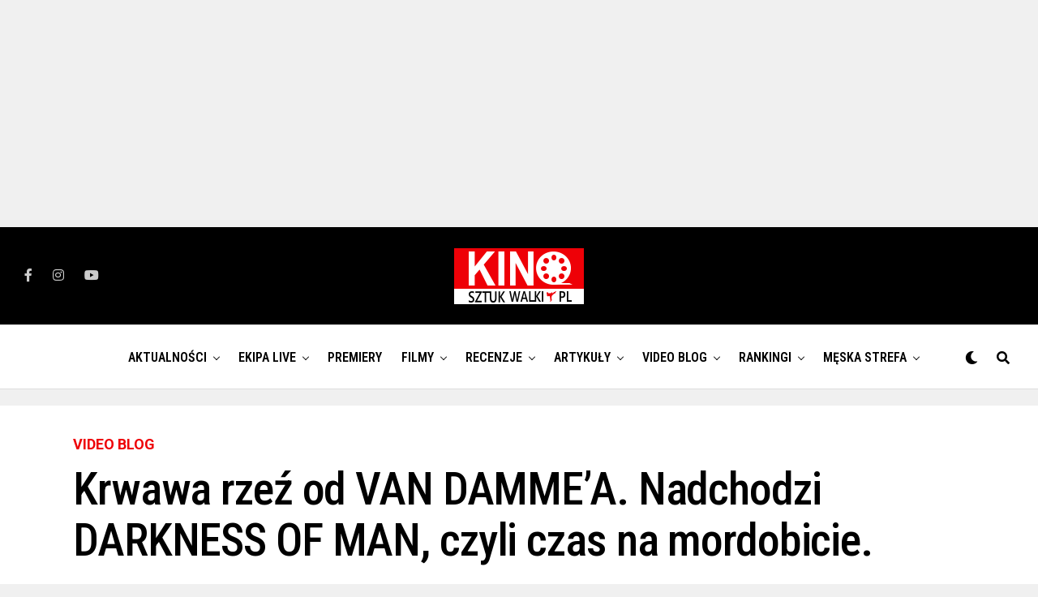

--- FILE ---
content_type: text/html; charset=UTF-8
request_url: https://kinosztukwalki.pl/krwawa-rzez-od-van-dammea-nadchodzi-darkness-of-man-czyli-czas-na-mordobicie/
body_size: 24374
content:
<!DOCTYPE html>
<html lang="pl-PL">
<head>
	
<script async src="https://pagead2.googlesyndication.com/pagead/js/adsbygoogle.js?client=ca-pub-9522717431176666"
     crossorigin="anonymous"></script>
	
<!-- Google tag (gtag.js) -->
<script async src="https://www.googletagmanager.com/gtag/js?id=UA-121110747-1"></script>
<script>
  window.dataLayer = window.dataLayer || [];
  function gtag(){dataLayer.push(arguments);}
  gtag('js', new Date());

  gtag('config', 'UA-121110747-1');
</script>
	
<meta charset="UTF-8" >
<meta name="viewport" id="viewport" content="width=device-width, initial-scale=1.0, maximum-scale=5.0, minimum-scale=1.0, user-scalable=yes" />
<meta name='robots' content='index, follow, max-image-preview:large, max-snippet:-1, max-video-preview:-1' />

	<!-- This site is optimized with the Yoast SEO Premium plugin v16.9 (Yoast SEO v16.9) - https://yoast.com/wordpress/plugins/seo/ -->
	<title>Krwawa rzeź od VAN DAMME&#039;A. Nadchodzi DARKNESS OF MAN, czyli czas na mordobicie. - KinoSztukWalki.pl</title>
	<meta name="description" content="Tym razem kilka słów na temat nowej produkcji neo-noir od JCVD, czyli filmu &quot;Darkness Of Man&quot;. Zdjęcia do nowej produkcji będą miały..." />
	<link rel="canonical" href="https://kinosztukwalki.pl/krwawa-rzez-od-van-dammea-nadchodzi-darkness-of-man-czyli-czas-na-mordobicie/" />
	<meta property="og:locale" content="pl_PL" />
	<meta property="og:type" content="article" />
	<meta property="og:title" content="Krwawa rzeź od VAN DAMME&#039;A. Nadchodzi DARKNESS OF MAN, czyli czas na mordobicie." />
	<meta property="og:description" content="Tym razem kilka słów na temat nowej produkcji neo-noir od JCVD, czyli filmu &quot;Darkness Of Man&quot;. Zdjęcia do nowej produkcji będą miały..." />
	<meta property="og:url" content="https://kinosztukwalki.pl/krwawa-rzez-od-van-dammea-nadchodzi-darkness-of-man-czyli-czas-na-mordobicie/" />
	<meta property="og:site_name" content="KinoSztukWalki.pl" />
	<meta property="article:published_time" content="2022-11-16T13:29:59+00:00" />
	<meta property="article:modified_time" content="2022-11-16T13:30:00+00:00" />
	<meta property="og:image" content="https://kinosztukwalki.pl/wp-content/uploads/2022/11/darkness-of-man.jpg" />
	<meta property="og:image:width" content="1200" />
	<meta property="og:image:height" content="675" />
	<meta name="twitter:card" content="summary_large_image" />
	<meta name="twitter:label1" content="Napisane przez" />
	<meta name="twitter:data1" content="Andrzej Tomaszewski" />
	<meta name="twitter:label2" content="Szacowany czas czytania" />
	<meta name="twitter:data2" content="1 minuta" />
	<script type="application/ld+json" class="yoast-schema-graph">{"@context":"https://schema.org","@graph":[{"@type":"WebSite","@id":"https://kinosztukwalki.pl/#website","url":"https://kinosztukwalki.pl/","name":"KinoSztukWalki.pl","description":"Polska strona po\u015bwi\u0119cona aktorom i filmom sztuk walki / akcji.","potentialAction":[{"@type":"SearchAction","target":{"@type":"EntryPoint","urlTemplate":"https://kinosztukwalki.pl/?s={search_term_string}"},"query-input":"required name=search_term_string"}],"inLanguage":"pl-PL"},{"@type":"ImageObject","@id":"https://kinosztukwalki.pl/krwawa-rzez-od-van-dammea-nadchodzi-darkness-of-man-czyli-czas-na-mordobicie/#primaryimage","inLanguage":"pl-PL","url":"https://kinosztukwalki.pl/wp-content/uploads/2022/11/darkness-of-man.jpg","contentUrl":"https://kinosztukwalki.pl/wp-content/uploads/2022/11/darkness-of-man.jpg","width":1200,"height":675,"caption":"Darkness Of Man - Van Damme"},{"@type":"WebPage","@id":"https://kinosztukwalki.pl/krwawa-rzez-od-van-dammea-nadchodzi-darkness-of-man-czyli-czas-na-mordobicie/#webpage","url":"https://kinosztukwalki.pl/krwawa-rzez-od-van-dammea-nadchodzi-darkness-of-man-czyli-czas-na-mordobicie/","name":"Krwawa rze\u017a od VAN DAMME'A. Nadchodzi DARKNESS OF MAN, czyli czas na mordobicie. - KinoSztukWalki.pl","isPartOf":{"@id":"https://kinosztukwalki.pl/#website"},"primaryImageOfPage":{"@id":"https://kinosztukwalki.pl/krwawa-rzez-od-van-dammea-nadchodzi-darkness-of-man-czyli-czas-na-mordobicie/#primaryimage"},"datePublished":"2022-11-16T13:29:59+00:00","dateModified":"2022-11-16T13:30:00+00:00","author":{"@id":"https://kinosztukwalki.pl/#/schema/person/eaf64552800df3d3f072904602de75b3"},"description":"Tym razem kilka s\u0142\u00f3w na temat nowej produkcji neo-noir od JCVD, czyli filmu \"Darkness Of Man\". Zdj\u0119cia do nowej produkcji b\u0119d\u0105 mia\u0142y...","breadcrumb":{"@id":"https://kinosztukwalki.pl/krwawa-rzez-od-van-dammea-nadchodzi-darkness-of-man-czyli-czas-na-mordobicie/#breadcrumb"},"inLanguage":"pl-PL","potentialAction":[{"@type":"ReadAction","target":["https://kinosztukwalki.pl/krwawa-rzez-od-van-dammea-nadchodzi-darkness-of-man-czyli-czas-na-mordobicie/"]}]},{"@type":"BreadcrumbList","@id":"https://kinosztukwalki.pl/krwawa-rzez-od-van-dammea-nadchodzi-darkness-of-man-czyli-czas-na-mordobicie/#breadcrumb","itemListElement":[{"@type":"ListItem","position":1,"name":"Strona g\u0142\u00f3wna","item":"https://kinosztukwalki.pl/"},{"@type":"ListItem","position":2,"name":"Krwawa rze\u017a od VAN DAMME&#8217;A. Nadchodzi DARKNESS OF MAN, czyli czas na mordobicie."}]},{"@type":"Person","@id":"https://kinosztukwalki.pl/#/schema/person/eaf64552800df3d3f072904602de75b3","name":"Andrzej Tomaszewski","image":{"@type":"ImageObject","@id":"https://kinosztukwalki.pl/#personlogo","inLanguage":"pl-PL","url":"https://secure.gravatar.com/avatar/9ae0f1a0f3bf22c79bb9f521710c24f3?s=96&d=mm&r=g","contentUrl":"https://secure.gravatar.com/avatar/9ae0f1a0f3bf22c79bb9f521710c24f3?s=96&d=mm&r=g","caption":"Andrzej Tomaszewski"},"description":"Redaktor Naczelny portalu \"Kino Sztuk Walki\".","url":"https://kinosztukwalki.pl/author/diego/"}]}</script>
	<!-- / Yoast SEO Premium plugin. -->


<link rel='dns-prefetch' href='//ajax.googleapis.com' />
<link rel='dns-prefetch' href='//fonts.googleapis.com' />
<link rel="alternate" type="application/rss+xml" title="KinoSztukWalki.pl &raquo; Kanał z wpisami" href="https://kinosztukwalki.pl/feed/" />
<link rel="alternate" type="application/rss+xml" title="KinoSztukWalki.pl &raquo; Kanał z komentarzami" href="https://kinosztukwalki.pl/comments/feed/" />
<link rel="alternate" type="application/rss+xml" title="KinoSztukWalki.pl &raquo; Krwawa rzeź od VAN DAMME&#8217;A. Nadchodzi DARKNESS OF MAN, czyli czas na mordobicie. Kanał z komentarzami" href="https://kinosztukwalki.pl/krwawa-rzez-od-van-dammea-nadchodzi-darkness-of-man-czyli-czas-na-mordobicie/feed/" />
<script type="text/javascript">
/* <![CDATA[ */
window._wpemojiSettings = {"baseUrl":"https:\/\/s.w.org\/images\/core\/emoji\/15.0.3\/72x72\/","ext":".png","svgUrl":"https:\/\/s.w.org\/images\/core\/emoji\/15.0.3\/svg\/","svgExt":".svg","source":{"concatemoji":"https:\/\/kinosztukwalki.pl\/wp-includes\/js\/wp-emoji-release.min.js?ver=6.5.7"}};
/*! This file is auto-generated */
!function(i,n){var o,s,e;function c(e){try{var t={supportTests:e,timestamp:(new Date).valueOf()};sessionStorage.setItem(o,JSON.stringify(t))}catch(e){}}function p(e,t,n){e.clearRect(0,0,e.canvas.width,e.canvas.height),e.fillText(t,0,0);var t=new Uint32Array(e.getImageData(0,0,e.canvas.width,e.canvas.height).data),r=(e.clearRect(0,0,e.canvas.width,e.canvas.height),e.fillText(n,0,0),new Uint32Array(e.getImageData(0,0,e.canvas.width,e.canvas.height).data));return t.every(function(e,t){return e===r[t]})}function u(e,t,n){switch(t){case"flag":return n(e,"\ud83c\udff3\ufe0f\u200d\u26a7\ufe0f","\ud83c\udff3\ufe0f\u200b\u26a7\ufe0f")?!1:!n(e,"\ud83c\uddfa\ud83c\uddf3","\ud83c\uddfa\u200b\ud83c\uddf3")&&!n(e,"\ud83c\udff4\udb40\udc67\udb40\udc62\udb40\udc65\udb40\udc6e\udb40\udc67\udb40\udc7f","\ud83c\udff4\u200b\udb40\udc67\u200b\udb40\udc62\u200b\udb40\udc65\u200b\udb40\udc6e\u200b\udb40\udc67\u200b\udb40\udc7f");case"emoji":return!n(e,"\ud83d\udc26\u200d\u2b1b","\ud83d\udc26\u200b\u2b1b")}return!1}function f(e,t,n){var r="undefined"!=typeof WorkerGlobalScope&&self instanceof WorkerGlobalScope?new OffscreenCanvas(300,150):i.createElement("canvas"),a=r.getContext("2d",{willReadFrequently:!0}),o=(a.textBaseline="top",a.font="600 32px Arial",{});return e.forEach(function(e){o[e]=t(a,e,n)}),o}function t(e){var t=i.createElement("script");t.src=e,t.defer=!0,i.head.appendChild(t)}"undefined"!=typeof Promise&&(o="wpEmojiSettingsSupports",s=["flag","emoji"],n.supports={everything:!0,everythingExceptFlag:!0},e=new Promise(function(e){i.addEventListener("DOMContentLoaded",e,{once:!0})}),new Promise(function(t){var n=function(){try{var e=JSON.parse(sessionStorage.getItem(o));if("object"==typeof e&&"number"==typeof e.timestamp&&(new Date).valueOf()<e.timestamp+604800&&"object"==typeof e.supportTests)return e.supportTests}catch(e){}return null}();if(!n){if("undefined"!=typeof Worker&&"undefined"!=typeof OffscreenCanvas&&"undefined"!=typeof URL&&URL.createObjectURL&&"undefined"!=typeof Blob)try{var e="postMessage("+f.toString()+"("+[JSON.stringify(s),u.toString(),p.toString()].join(",")+"));",r=new Blob([e],{type:"text/javascript"}),a=new Worker(URL.createObjectURL(r),{name:"wpTestEmojiSupports"});return void(a.onmessage=function(e){c(n=e.data),a.terminate(),t(n)})}catch(e){}c(n=f(s,u,p))}t(n)}).then(function(e){for(var t in e)n.supports[t]=e[t],n.supports.everything=n.supports.everything&&n.supports[t],"flag"!==t&&(n.supports.everythingExceptFlag=n.supports.everythingExceptFlag&&n.supports[t]);n.supports.everythingExceptFlag=n.supports.everythingExceptFlag&&!n.supports.flag,n.DOMReady=!1,n.readyCallback=function(){n.DOMReady=!0}}).then(function(){return e}).then(function(){var e;n.supports.everything||(n.readyCallback(),(e=n.source||{}).concatemoji?t(e.concatemoji):e.wpemoji&&e.twemoji&&(t(e.twemoji),t(e.wpemoji)))}))}((window,document),window._wpemojiSettings);
/* ]]> */
</script>
<style id='wp-emoji-styles-inline-css' type='text/css'>

	img.wp-smiley, img.emoji {
		display: inline !important;
		border: none !important;
		box-shadow: none !important;
		height: 1em !important;
		width: 1em !important;
		margin: 0 0.07em !important;
		vertical-align: -0.1em !important;
		background: none !important;
		padding: 0 !important;
	}
</style>
<link rel='stylesheet' id='wp-block-library-css' href='https://kinosztukwalki.pl/wp-includes/css/dist/block-library/style.min.css?ver=6.5.7' type='text/css' media='all' />
<style id='classic-theme-styles-inline-css' type='text/css'>
/*! This file is auto-generated */
.wp-block-button__link{color:#fff;background-color:#32373c;border-radius:9999px;box-shadow:none;text-decoration:none;padding:calc(.667em + 2px) calc(1.333em + 2px);font-size:1.125em}.wp-block-file__button{background:#32373c;color:#fff;text-decoration:none}
</style>
<style id='global-styles-inline-css' type='text/css'>
body{--wp--preset--color--black: #000000;--wp--preset--color--cyan-bluish-gray: #abb8c3;--wp--preset--color--white: #ffffff;--wp--preset--color--pale-pink: #f78da7;--wp--preset--color--vivid-red: #cf2e2e;--wp--preset--color--luminous-vivid-orange: #ff6900;--wp--preset--color--luminous-vivid-amber: #fcb900;--wp--preset--color--light-green-cyan: #7bdcb5;--wp--preset--color--vivid-green-cyan: #00d084;--wp--preset--color--pale-cyan-blue: #8ed1fc;--wp--preset--color--vivid-cyan-blue: #0693e3;--wp--preset--color--vivid-purple: #9b51e0;--wp--preset--gradient--vivid-cyan-blue-to-vivid-purple: linear-gradient(135deg,rgba(6,147,227,1) 0%,rgb(155,81,224) 100%);--wp--preset--gradient--light-green-cyan-to-vivid-green-cyan: linear-gradient(135deg,rgb(122,220,180) 0%,rgb(0,208,130) 100%);--wp--preset--gradient--luminous-vivid-amber-to-luminous-vivid-orange: linear-gradient(135deg,rgba(252,185,0,1) 0%,rgba(255,105,0,1) 100%);--wp--preset--gradient--luminous-vivid-orange-to-vivid-red: linear-gradient(135deg,rgba(255,105,0,1) 0%,rgb(207,46,46) 100%);--wp--preset--gradient--very-light-gray-to-cyan-bluish-gray: linear-gradient(135deg,rgb(238,238,238) 0%,rgb(169,184,195) 100%);--wp--preset--gradient--cool-to-warm-spectrum: linear-gradient(135deg,rgb(74,234,220) 0%,rgb(151,120,209) 20%,rgb(207,42,186) 40%,rgb(238,44,130) 60%,rgb(251,105,98) 80%,rgb(254,248,76) 100%);--wp--preset--gradient--blush-light-purple: linear-gradient(135deg,rgb(255,206,236) 0%,rgb(152,150,240) 100%);--wp--preset--gradient--blush-bordeaux: linear-gradient(135deg,rgb(254,205,165) 0%,rgb(254,45,45) 50%,rgb(107,0,62) 100%);--wp--preset--gradient--luminous-dusk: linear-gradient(135deg,rgb(255,203,112) 0%,rgb(199,81,192) 50%,rgb(65,88,208) 100%);--wp--preset--gradient--pale-ocean: linear-gradient(135deg,rgb(255,245,203) 0%,rgb(182,227,212) 50%,rgb(51,167,181) 100%);--wp--preset--gradient--electric-grass: linear-gradient(135deg,rgb(202,248,128) 0%,rgb(113,206,126) 100%);--wp--preset--gradient--midnight: linear-gradient(135deg,rgb(2,3,129) 0%,rgb(40,116,252) 100%);--wp--preset--font-size--small: 13px;--wp--preset--font-size--medium: 20px;--wp--preset--font-size--large: 36px;--wp--preset--font-size--x-large: 42px;--wp--preset--spacing--20: 0.44rem;--wp--preset--spacing--30: 0.67rem;--wp--preset--spacing--40: 1rem;--wp--preset--spacing--50: 1.5rem;--wp--preset--spacing--60: 2.25rem;--wp--preset--spacing--70: 3.38rem;--wp--preset--spacing--80: 5.06rem;--wp--preset--shadow--natural: 6px 6px 9px rgba(0, 0, 0, 0.2);--wp--preset--shadow--deep: 12px 12px 50px rgba(0, 0, 0, 0.4);--wp--preset--shadow--sharp: 6px 6px 0px rgba(0, 0, 0, 0.2);--wp--preset--shadow--outlined: 6px 6px 0px -3px rgba(255, 255, 255, 1), 6px 6px rgba(0, 0, 0, 1);--wp--preset--shadow--crisp: 6px 6px 0px rgba(0, 0, 0, 1);}:where(.is-layout-flex){gap: 0.5em;}:where(.is-layout-grid){gap: 0.5em;}body .is-layout-flex{display: flex;}body .is-layout-flex{flex-wrap: wrap;align-items: center;}body .is-layout-flex > *{margin: 0;}body .is-layout-grid{display: grid;}body .is-layout-grid > *{margin: 0;}:where(.wp-block-columns.is-layout-flex){gap: 2em;}:where(.wp-block-columns.is-layout-grid){gap: 2em;}:where(.wp-block-post-template.is-layout-flex){gap: 1.25em;}:where(.wp-block-post-template.is-layout-grid){gap: 1.25em;}.has-black-color{color: var(--wp--preset--color--black) !important;}.has-cyan-bluish-gray-color{color: var(--wp--preset--color--cyan-bluish-gray) !important;}.has-white-color{color: var(--wp--preset--color--white) !important;}.has-pale-pink-color{color: var(--wp--preset--color--pale-pink) !important;}.has-vivid-red-color{color: var(--wp--preset--color--vivid-red) !important;}.has-luminous-vivid-orange-color{color: var(--wp--preset--color--luminous-vivid-orange) !important;}.has-luminous-vivid-amber-color{color: var(--wp--preset--color--luminous-vivid-amber) !important;}.has-light-green-cyan-color{color: var(--wp--preset--color--light-green-cyan) !important;}.has-vivid-green-cyan-color{color: var(--wp--preset--color--vivid-green-cyan) !important;}.has-pale-cyan-blue-color{color: var(--wp--preset--color--pale-cyan-blue) !important;}.has-vivid-cyan-blue-color{color: var(--wp--preset--color--vivid-cyan-blue) !important;}.has-vivid-purple-color{color: var(--wp--preset--color--vivid-purple) !important;}.has-black-background-color{background-color: var(--wp--preset--color--black) !important;}.has-cyan-bluish-gray-background-color{background-color: var(--wp--preset--color--cyan-bluish-gray) !important;}.has-white-background-color{background-color: var(--wp--preset--color--white) !important;}.has-pale-pink-background-color{background-color: var(--wp--preset--color--pale-pink) !important;}.has-vivid-red-background-color{background-color: var(--wp--preset--color--vivid-red) !important;}.has-luminous-vivid-orange-background-color{background-color: var(--wp--preset--color--luminous-vivid-orange) !important;}.has-luminous-vivid-amber-background-color{background-color: var(--wp--preset--color--luminous-vivid-amber) !important;}.has-light-green-cyan-background-color{background-color: var(--wp--preset--color--light-green-cyan) !important;}.has-vivid-green-cyan-background-color{background-color: var(--wp--preset--color--vivid-green-cyan) !important;}.has-pale-cyan-blue-background-color{background-color: var(--wp--preset--color--pale-cyan-blue) !important;}.has-vivid-cyan-blue-background-color{background-color: var(--wp--preset--color--vivid-cyan-blue) !important;}.has-vivid-purple-background-color{background-color: var(--wp--preset--color--vivid-purple) !important;}.has-black-border-color{border-color: var(--wp--preset--color--black) !important;}.has-cyan-bluish-gray-border-color{border-color: var(--wp--preset--color--cyan-bluish-gray) !important;}.has-white-border-color{border-color: var(--wp--preset--color--white) !important;}.has-pale-pink-border-color{border-color: var(--wp--preset--color--pale-pink) !important;}.has-vivid-red-border-color{border-color: var(--wp--preset--color--vivid-red) !important;}.has-luminous-vivid-orange-border-color{border-color: var(--wp--preset--color--luminous-vivid-orange) !important;}.has-luminous-vivid-amber-border-color{border-color: var(--wp--preset--color--luminous-vivid-amber) !important;}.has-light-green-cyan-border-color{border-color: var(--wp--preset--color--light-green-cyan) !important;}.has-vivid-green-cyan-border-color{border-color: var(--wp--preset--color--vivid-green-cyan) !important;}.has-pale-cyan-blue-border-color{border-color: var(--wp--preset--color--pale-cyan-blue) !important;}.has-vivid-cyan-blue-border-color{border-color: var(--wp--preset--color--vivid-cyan-blue) !important;}.has-vivid-purple-border-color{border-color: var(--wp--preset--color--vivid-purple) !important;}.has-vivid-cyan-blue-to-vivid-purple-gradient-background{background: var(--wp--preset--gradient--vivid-cyan-blue-to-vivid-purple) !important;}.has-light-green-cyan-to-vivid-green-cyan-gradient-background{background: var(--wp--preset--gradient--light-green-cyan-to-vivid-green-cyan) !important;}.has-luminous-vivid-amber-to-luminous-vivid-orange-gradient-background{background: var(--wp--preset--gradient--luminous-vivid-amber-to-luminous-vivid-orange) !important;}.has-luminous-vivid-orange-to-vivid-red-gradient-background{background: var(--wp--preset--gradient--luminous-vivid-orange-to-vivid-red) !important;}.has-very-light-gray-to-cyan-bluish-gray-gradient-background{background: var(--wp--preset--gradient--very-light-gray-to-cyan-bluish-gray) !important;}.has-cool-to-warm-spectrum-gradient-background{background: var(--wp--preset--gradient--cool-to-warm-spectrum) !important;}.has-blush-light-purple-gradient-background{background: var(--wp--preset--gradient--blush-light-purple) !important;}.has-blush-bordeaux-gradient-background{background: var(--wp--preset--gradient--blush-bordeaux) !important;}.has-luminous-dusk-gradient-background{background: var(--wp--preset--gradient--luminous-dusk) !important;}.has-pale-ocean-gradient-background{background: var(--wp--preset--gradient--pale-ocean) !important;}.has-electric-grass-gradient-background{background: var(--wp--preset--gradient--electric-grass) !important;}.has-midnight-gradient-background{background: var(--wp--preset--gradient--midnight) !important;}.has-small-font-size{font-size: var(--wp--preset--font-size--small) !important;}.has-medium-font-size{font-size: var(--wp--preset--font-size--medium) !important;}.has-large-font-size{font-size: var(--wp--preset--font-size--large) !important;}.has-x-large-font-size{font-size: var(--wp--preset--font-size--x-large) !important;}
.wp-block-navigation a:where(:not(.wp-element-button)){color: inherit;}
:where(.wp-block-post-template.is-layout-flex){gap: 1.25em;}:where(.wp-block-post-template.is-layout-grid){gap: 1.25em;}
:where(.wp-block-columns.is-layout-flex){gap: 2em;}:where(.wp-block-columns.is-layout-grid){gap: 2em;}
.wp-block-pullquote{font-size: 1.5em;line-height: 1.6;}
</style>
<link rel='stylesheet' id='theiaPostSlider-css' href='https://kinosztukwalki.pl/wp-content/plugins/theia-post-slider/css/font-theme.css?ver=1.15.1' type='text/css' media='all' />
<style id='theiaPostSlider-inline-css' type='text/css'>


				.theiaPostSlider_nav.fontTheme ._title,
				.theiaPostSlider_nav.fontTheme ._text {
					line-height: 48px;
				}
	
				.theiaPostSlider_nav.fontTheme ._button {
					color: #f08100;
				}
	
				.theiaPostSlider_nav.fontTheme ._button ._2 span {
					font-size: 48px;
					line-height: 48px;
				}
	
				.theiaPostSlider_nav.fontTheme ._button:hover,
				.theiaPostSlider_nav.fontTheme ._button:focus {
					color: #ffa338;
				}
	
				.theiaPostSlider_nav.fontTheme ._disabled {
					color: #777777 !important;
				}
			
</style>
<link rel='stylesheet' id='theiaPostSlider-font-css' href='https://kinosztukwalki.pl/wp-content/plugins/theia-post-slider/fonts/style.css?ver=1.15.1' type='text/css' media='all' />
<link rel='stylesheet' id='ql-jquery-ui-css' href='//ajax.googleapis.com/ajax/libs/jqueryui/1.12.1/themes/smoothness/jquery-ui.css?ver=6.5.7' type='text/css' media='all' />
<link rel='stylesheet' id='reviewer-photoswipe-css' href='https://kinosztukwalki.pl/wp-content/plugins/reviewer/public/assets/css/photoswipe.css?ver=3.14.2' type='text/css' media='all' />
<link rel='stylesheet' id='dashicons-css' href='https://kinosztukwalki.pl/wp-includes/css/dashicons.min.css?ver=6.5.7' type='text/css' media='all' />
<link rel='stylesheet' id='reviewer-public-css' href='https://kinosztukwalki.pl/wp-content/plugins/reviewer/public/assets/css/reviewer-public.css?ver=3.14.2' type='text/css' media='all' />
<link rel='stylesheet' id='zox-custom-style-css' href='https://kinosztukwalki.pl/wp-content/themes/zoxpress/style.css?ver=6.5.7' type='text/css' media='all' />
<style id='zox-custom-style-inline-css' type='text/css'>


	a,
	a:visited,
	a:hover h2.zox-s-title1,
	a:hover h2.zox-s-title1-feat,
	a:hover h2.zox-s-title2,
	a:hover h2.zox-s-title3,
	.zox-post-body p a,
	h3.zox-post-cat a,
	.sp-template a,
	.sp-data-table a,
	span.zox-author-name a,
	a:hover h2.zox-authors-latest,
	span.zox-authors-name a:hover,
	#zox-side-wrap a:hover {
		color: #ee0007;
	}

	.zox-s8 a:hover h2.zox-s-title1,
	.zox-s8 a:hover h2.zox-s-title1-feat,
	.zox-s8 a:hover h2.zox-s-title2,
	.zox-s8 a:hover h2.zox-s-title3 {
		box-shadow: 15px 0 0 #fff, -10px 0 0 #fff;
		color: #ee0007;
	}

	.woocommerce-message:before,
	.woocommerce-info:before,
	.woocommerce-message:before,
	.woocommerce .star-rating span:before,
	span.zox-s-cat,
	h3.zox-post-cat a,
	.zox-s6 span.zox-s-cat,
	.zox-s8 span.zox-s-cat,
	.zox-widget-side-trend-wrap .zox-art-text:before {
		color: #ee0007;
	}

	.zox-widget-bgp,
	.zox-widget-bgp.zox-widget-txtw .zox-art-wrap,
	.zox-widget-bgp.zox-widget-txtw .zox-widget-featl-sub .zox-art-wrap,
	.zox-s4 .zox-widget-bgp span.zox-s-cat,
	.woocommerce span.onsale,
	.zox-s7 .zox-byline-wrap:before,
	.zox-s3 span.zox-s-cat,
	.zox-o1 span.zox-s-cat,
	.zox-s3 .zox-widget-side-trend-wrap .zox-art-text:before,
	.sp-table-caption,
	#zox-search-form #zox-search-submit,
	#zox-search-form2 #zox-search-submit2,
	.pagination .current,
	.pagination a:hover,
	.zox-o6 span.zox-s-cat {
		background: #ee0007;
	}

	.woocommerce .widget_price_filter .ui-slider .ui-slider-handle,
	.woocommerce #respond input#submit.alt,
	.woocommerce a.button.alt,
	.woocommerce button.button.alt,
	.woocommerce input.button.alt,
	.woocommerce #respond input#submit.alt:hover,
	.woocommerce a.button.alt:hover,
	.woocommerce button.button.alt:hover,
	.woocommerce input.button.alt:hover {
		background-color: #ee0007;
	}

	.woocommerce-error,
	.woocommerce-info,
	.woocommerce-message {
		border-top-color: #ee0007;
	}

	.zox-feat-ent1-left,
	.zox-ent1 .zox-side-widget {
		border-top: 2px solid #ee0007;
	}

	.zox-feat-ent3-main-wrap h2.zox-s-title2 {
		background-color: #ee0007;
		box-shadow: 15px 0 0 #ee0007, -10px 0 0 #ee0007;
	}

	.zox-widget-side-trend-wrap .zox-art-text:before,
	.pagination .current,
	.pagination a:hover {
		border: 1px solid #ee0007;
	}

	.zox-post-type {
		border: 3px solid #ee0007;
	}
	.zox-net1 .zox-post-type,
	.zox-net2 .zox-post-type {
		background: #ee0007;
	}
	.zox-widget-featl-sub .zox-post-type {
		border: 2px solid #ee0007;
	}

	@media screen and (max-width: 479px) {
	.zox-net1.zox-s4 .zox-widget-bgp .zox-art-main span.zox-s-cat {
		background: #ee0007 !important;
	}
	}

	.zox-o3 h3.zox-s-cat {
		background: #ee0007;
	}

	.zox-widget-bgs,
	.zox-widget-bgs.zox-widget-txtw .zox-art-wrap,
	.zox-widget-bgs.zox-widget-txtw .zox-widget-featl-sub .zox-art-wrap,
	.zox-s4 .zox-widget-bgs span.zox-s-cat {
		background: #ee0007;
	}

	#zox-top-head-wrap {
		background: #000000;
	}

	span.zox-top-soc-but,
	.zox-top-nav-menu ul li a,
	span.zox-woo-cart-icon {
		color: #cccccc;
	}

	span.zox-woo-cart-num {
		background: #cccccc;
	}

	.zox-top-nav-menu ul li:hover a {
		color: #ee0007;
	}

	#zox-top-head-wrap,
	#zox-top-head,
	#zox-top-head-left,
	#zox-top-head-mid,
	#zox-top-head-right,
	.zox-top-nav-menu ul {
		height: 120px;
	}

	#zox-top-head-mid img {
		max-height: calc(120px - 20px);
	}

	.zox-top-nav-menu ul li a {
		font-size: 16px;
	}

	#zox-bot-head-wrap,
	#zox-bot-head-wrap.zox-trans-bot.zox-fix-up,
	#zox-fly-wrap,
	#zox-bot-head-wrap.zox-trans-bot:hover {
		background-color: #ffffff;
		background-image: none;
	}

	.zox-nav-menu ul li a,
	span.zox-nav-search-but,
	span.zox-night,
	.zox-trans-bot.zox-fix-up .zox-nav-menu ul li a,
	.zox-trans-bot.zox-fix-up span.zox-nav-search-but,
	nav.zox-fly-nav-menu ul li a,
	span.zox-fly-soc-head,
	ul.zox-fly-soc-list li a,
	nav.zox-fly-nav-menu ul li.menu-item-has-children:after {
		color: #000000;
	}

	.zox-nav-menu ul li.menu-item-has-children a:after,
	.zox-nav-menu ul li.zox-mega-drop a:after {
		border-right: 1px solid #000000;
		border-bottom: 1px solid #000000;
	}

	.zox-fly-but-wrap span,
	.zox-trans-bot.zox-fix-up .zox-fly-but-wrap span {
		background: #000000;
	}

	.zox-nav-menu ul li:hover a,
	span.zox-nav-search-but:hover,
	span.zox-night:hover {
		color: #ee0007;
	}

	.zox-fly-but-wrap:hover span {
		background: #ee0007;
	}

	span.zox-widget-main-title {
		color: #111;
	}

	#zox-foot-wrap {
		background: #fff;
	}

	#zox-foot-wrap p {
		color: #aaa;
	}

	#zox-foot-wrap a {
		color: #aaa;
	}

	ul.zox-foot-soc-list li a {
		border: 1px solid #aaa;
	}

	span.zox-widget-side-title {
		color: #111;
	}

	span.zox-post-main-title {
		color: #111;
	}

	.zox-top-nav-menu ul li a {
		padding-top: calc((120px - 16px) / 2);
		padding-bottom: calc((120px - 16px) / 2);
	}

	#zox-bot-head-wrap,
	.zox-bot-head-menu,
	#zox-bot-head,
	#zox-bot-head-left,
	#zox-bot-head-right,
	#zox-bot-head-mid,
	.zox-bot-head-logo,
	.zox-bot-head-logo-main,
	.zox-nav-menu,
	.zox-nav-menu ul {
		height: 80px;
	}

	.zox-bot-head-logo img,
	.zox-bot-head-logo-main img {
		max-height: calc(80px - 20px);
	}

	.zox-nav-menu ul li ul.sub-menu,
	.zox-nav-menu ul li.menu-item-object-category .zox-mega-dropdown {
		top: 80px;
	}

	.zox-nav-menu ul li a {
		font-size: 16px;
	}

	.zox-nav-menu ul li a {
		padding-top: calc((80px - 16px) / 2);
		padding-bottom: calc((80px - 16px) / 2);
	}

	.zox-fix-up {
		top: -80px !important;
		-webkit-transform: translate3d(0,-80px,0) !important;
	   	   -moz-transform: translate3d(0,-80px,0) !important;
	    	-ms-transform: translate3d(0,-80px,0) !important;
	     	 -o-transform: translate3d(0,-80px,0) !important;
				transform: translate3d(0,-80px,0) !important;
	}

	.zox-fix {
		top: -80px;
		-webkit-transform: translate3d(0,80px,0) !important;
	   	   -moz-transform: translate3d(0,80px,0) !important;
	    	-ms-transform: translate3d(0,80px,0) !important;
	     	 -o-transform: translate3d(0,80px,0) !important;
				transform: translate3d(0,80px,0) !important;
	}

	.zox-fix-up .zox-nav-menu ul li a {
		padding-top: calc((60px - 16px) / 2);
		padding-bottom: calc((60px - 16px) / 2);
	}

	.zox-feat-ent1-grid,
	.zox-feat-ent2-bot,
	.zox-feat-net1-grid {
		grid-template-columns: auto 300px;
	}

	body,
	span.zox-s-cat,
	span.zox-ad-label,
	.woocommerce ul.product_list_widget li a,
	.woocommerce ul.product_list_widget span.product-title,
	.woocommerce #reviews #comments ol.commentlist li .comment-text p.meta,
	.woocommerce div.product p.price,
	.woocommerce div.product p.price ins,
	.woocommerce div.product p.price del,
	.woocommerce ul.products li.product .price del,
	.woocommerce ul.products li.product .price ins,
	.woocommerce ul.products li.product .price,
	.woocommerce #respond input#submit,
	.woocommerce a.button,
	.woocommerce button.button,
	.woocommerce input.button,
	.woocommerce .widget_price_filter .price_slider_amount .button,
	.woocommerce span.onsale,
	.woocommerce-review-link,
	#woo-content p.woocommerce-result-count,
	.woocommerce div.product .woocommerce-tabs ul.tabs li a,
	.woocommerce .woocommerce-breadcrumb,
	.woocommerce #respond input#submit.alt,
	.woocommerce a.button.alt,
	.woocommerce button.button.alt,
	.woocommerce input.button.alt,
	.zox-post-tags-header,
	.zox-post-tags a {
		font-family: 'Roboto', sans-serif;
		font-weight: 400;
		text-transform: None;
	}

	#zox-woo-side-wrap span.zox-widget-side-title,
	span.zox-authors-name a,
	h1.zox-author-top-head {
		font-family: 'Roboto', sans-serif;
	}

	p.zox-s-graph,
	span.zox-post-excerpt p,
	.zox-post-body p,
	#woo-content p,
	#zox-404 p,
	.zox-post-body ul li,
	.zox-post-body ol li,
	.zox-author-box-text p {
		font-family: 'Roboto', sans-serif;
		font-weight: 400;
		text-transform: None;
	}

	.zox-nav-menu ul li a,
	.zox-top-nav-menu ul li a,
	nav.zox-fly-nav-menu ul li a {
		font-family: 'Roboto Condensed', sans-serif;
		font-weight: 600;
		text-transform: Uppercase;
	}

	.zox-nav-menu ul li ul.zox-mega-list li a,
	.zox-nav-menu ul li ul.zox-mega-list li a p {
		font-family: 'Roboto Condensed', sans-serif;
	}

	h2.zox-s-title1,
	h2.zox-s-title1-feat,
	.woocommerce div.product .product_title,
	.woocommerce .related h2,
	#woo-content .summary p.price,
	.woocommerce div.product .woocommerce-tabs .panel h2,
	#zox-404 h1,
	h1.zox-post-title,
	.zox-widget-side-trend-wrap .zox-art-text:before,
	.zox-post-body blockquote p,
	.zox-post-body .wp-block-pullquote blockquote p,
	.zox-post-body h1,
	.zox-post-body h2,
	.zox-post-body h3,
	.zox-post-body h4,
	.zox-post-body h5,
	.zox-post-body h6,
	.comment-inner h1,
	.comment-inner h2,
	.comment-inner h3,
	.comment-inner h4,
	.comment-inner h5,
	.comment-inner h6,
	span.zox-author-box-name a {
		font-family: 'Roboto Condensed', sans-serif;
		font-weight: 500;
		text-transform: None;
	}

	span.zox-widget-main-title {
		font-family: 'Roboto', sans-serif;
		font-weight: 700;
		text-transform: Capitalize;
	}

	span.zox-widget-side-title {
		font-family: 'Roboto', sans-serif;
		font-weight: 400;
		text-transform: Capitalize;
	}

	span.zox-post-main-title {
		font-family: 'Roboto', sans-serif;
		font-weight: 900;
		text-transform: None;
	}

	h2.zox-s-title2,
	h2.zox-s-title3,
	span.zox-woo-cart-num,
	p.zox-search-p,
	.alp-related-posts .current .post-title,
	.alp-related-posts-wrapper .alp-related-post .post-title,
	.zox-widget-txtw span.zox-widget-main-title {
		font-family: 'Roboto Condensed', sans-serif;
		font-weight: 500;
		text-transform: None;
	}

	.zox-post-width {
		margin: 0 auto;
		max-width: calc(1100px + 60px);
	}


	

			.zox-head-width {
				margin: 0 auto;
				max-width: calc(1320px + 60px);
			}
			.zox-nav-menu ul li.zox-mega-drop .zox-mega-dropdown {
							left: calc(((100vw - 100%) /2) * -1);
			}
				

			.zox-body-width,
			.zox-widget-feat-wrap.zox-o1 .zox-art-text-cont,
			.zox-widget-feat-wrap.zox-o4 .zox-art-text-cont,
			.zox-widget-feat-main.zox-o1 .zox-art-text-cont,
			.zox-widget-feat-main.zox-o4 .zox-art-text-cont {
				margin: 0 auto;
				padding: 0 30px;
				max-width: calc(1320px + 60px);
			}
				

			@media screen and (min-width: 1024px) {
				#zox-bot-head-left {
					display: none;
				}
				#zox-bot-head {
					grid-template-columns: auto 60px;
				}
				.zox-bot-head-menu {
					display: grid;
					padding: 0 0 0 90px;
				}
			}
			@media screen and (max-width: 1023px) {
				#zox-bot-head-left {
					display: grid;
				}
			}
				

		.zox-bot-head-logo {
			opacity: 0;
			overflow: hidden;
			height: 0;
			width: 0;
		}
			

	#zox-bot-head-wrap {
		border-top: 1px solid #ddd;
		border-bottom: 1px solid #ddd;
	}
		

	.zox-fix-up {
		-webkit-box-shadow: 0 0.5rem 1rem 0 rgba(21,21,30,0.08);
		   -moz-box-shadow: 0 0.5rem 1rem 0 rgba(21,21,30,0.08);
			-ms-box-shadow: 0 0.5rem 1rem 0 rgba(21,21,30,0.08);
			 -o-box-shadow: 0 0.5rem 1rem 0 rgba(21,21,30,0.08);
				box-shadow: 0 0.5rem 1rem 0 rgba(21,21,30,0.08);
	}
		

.zox-nav-links {
	display: none;
	}
	

					#zox-home-body-wrap {
						grid-template-columns: auto 300px;
						}
						

	.zox-post-body p a {
		box-shadow: inset 0 -1px 0 0 #fff, inset 0 -2px 0 0 #ee0007;
		color: #000;
	}
	.zox-post-body p a:hover {
		color: #ee0007;
	}
	

			.zox-widget-main-head {
				margin: 0 0 15px;
			}
			h4.zox-widget-main-title {
				border-top: 1px solid #ccc;
				position: relative;
				text-align: center;
			}
			span.zox-widget-main-title {
				background: #fff;
				border: 1px solid #ddd;
				color: #111;
				display: inline-block;
				font-size: 18px;
				letter-spacing: .05em;
				padding: 5px 10px 7px;
				position: relative;
					top: -16px;
				text-transform: uppercase;
			}
			.zox_feat_widget .zox-widget-main-head {
				margin: 0;
			}
			.zox_feat_widget h4.zox-widget-main-title {
				height: 1px;
				z-index: 10;
			}
			

			span.zox-widget-side-title {
				font-size: 2.125rem;
				font-style: italic;
			}
			#zox-side-wrap .zox-widget-side-head a.rsswidget {
				font-weight: 400;
			}
			

		span.zox-post-main-title {
			font-size: 3rem;
			font-style: italic;
		}
		

		#zox-lead-top-wrap {
			position: relative;
			height: 0;
		}
		#zox-lead-top-in {
			clip: rect(0,auto,auto,0);
			overflow: hidden;
			position: absolute;
				left: 0;
				top: 0;
			z-index: 1;
			zoom: 1;
			width: 100%;
			height: 100%;
		}
		#zox-lead-top {
			position: fixed;
				top: 0;
				left: 0;
		}
		

	.home #zox-home-body-wrap {
		grid-gap: 0;
		grid-template-columns: 100%;
	}
	.home #zox-home-right-wrap {
		display: none;
	}
	

	.archive #zox-home-body-wrap {
		grid-gap: 0;
		grid-template-columns: 100%;
	}
	.archive #zox-home-right-wrap {
		display: none;
	}
	


		
</style>
<link rel='stylesheet' id='fontawesome-css' href='https://kinosztukwalki.pl/wp-content/themes/zoxpress/font-awesome/css/all.css?ver=6.5.7' type='text/css' media='all' />
<link crossorigin="anonymous" rel='stylesheet' id='zox-fonts-css' href='//fonts.googleapis.com/css?family=Heebo%3A300%2C400%2C500%2C700%2C800%2C900%7CAlegreya%3A400%2C500%2C700%2C800%2C900%7CJosefin+Sans%3A300%2C400%2C600%2C700%7CLibre+Franklin%3A300%2C400%2C500%2C600%2C700%2C800%2C900%7CFrank+Ruhl+Libre%3A300%2C400%2C500%2C700%2C900%7CNunito+Sans%3A300%2C400%2C600%2C700%2C800%2C900%7CMontserrat%3A300%2C400%2C500%2C600%2C700%2C800%2C900%7CAnton%3A400%7CNoto+Serif%3A400%2C700%7CNunito%3A300%2C400%2C600%2C700%2C800%2C900%7CRajdhani%3A300%2C400%2C500%2C600%2C700%7CTitillium+Web%3A300%2C400%2C600%2C700%2C900%7CPT+Serif%3A400%2C400i%2C700%2C700i%7CAmiri%3A400%2C400i%2C700%2C700i%7COswald%3A300%2C400%2C500%2C600%2C700%7CRoboto+Mono%3A400%2C700%7CBarlow+Semi+Condensed%3A700%2C800%2C900%7CPoppins%3A300%2C400%2C500%2C600%2C700%2C800%2C900%7CRoboto+Condensed%3A300%2C400%2C700%7CRoboto%3A300%2C400%2C500%2C700%2C900%7CPT+Serif%3A400%2C700%7COpen+Sans+Condensed%3A300%2C700%7COpen+Sans%3A700%7CSource+Serif+Pro%3A400%2C600%2C700%7CIM+Fell+French+Canon%3A400%2C400i%7CRoboto%3A100%2C100i%2C200%2C+200i%2C300%2C300i%2C400%2C400i%2C500%2C500i%2C600%2C600i%2C700%2C700i%2C800%2C800i%2C900%2C900i%7CRoboto%3A100%2C100i%2C200%2C+200i%2C300%2C300i%2C400%2C400i%2C500%2C500i%2C600%2C600i%2C700%2C700i%2C800%2C800i%2C900%2C900i%7CRoboto+Condensed%3A100%2C100i%2C200%2C+200i%2C300%2C300i%2C400%2C400i%2C500%2C500i%2C600%2C600i%2C700%2C700i%2C800%2C800i%2C900%2C900i%7CRoboto+Condensed%3A100%2C100i%2C200%2C+200i%2C300%2C300i%2C400%2C400i%2C500%2C500i%2C600%2C600i%2C700%2C700i%2C800%2C800i%2C900%2C900i%7CRoboto+Condensed%3A100%2C100i%2C200%2C+200i%2C300%2C300i%2C400%2C400i%2C500%2C500i%2C600%2C600i%2C700%2C700i%2C800%2C800i%2C900%2C900i%7CRoboto%3A100%2C100i%2C200%2C+200i%2C300%2C300i%2C400%2C400i%2C500%2C500i%2C600%2C600i%2C700%2C700i%2C800%2C800i%2C900%2C900i%7CRoboto%3A100%2C100i%2C200%2C+200i%2C300%2C300i%2C400%2C400i%2C500%2C500i%2C600%2C600i%2C700%2C700i%2C800%2C800i%2C900%2C900i%26subset%3Dlatin%2Clatin-ext%2Ccyrillic%2Ccyrillic-ext%2Cgreek-ext%2Cgreek%2Cvietnamese' type='text/css' media='all' />
<link rel='stylesheet' id='zox-media-queries-css' href='https://kinosztukwalki.pl/wp-content/themes/zoxpress/css/media-queries.css?ver=6.5.7' type='text/css' media='all' />
<link rel='stylesheet' id='recent-posts-widget-with-thumbnails-public-style-css' href='https://kinosztukwalki.pl/wp-content/plugins/recent-posts-widget-with-thumbnails/public.css?ver=7.1.1' type='text/css' media='all' />
<link rel='stylesheet' id='tablepress-default-css' href='https://kinosztukwalki.pl/wp-content/plugins/tablepress/css/build/default.css?ver=2.3.2' type='text/css' media='all' />
<script type="text/javascript" src="https://kinosztukwalki.pl/wp-includes/js/jquery/jquery.min.js?ver=3.7.1" id="jquery-core-js"></script>
<script type="text/javascript" src="https://kinosztukwalki.pl/wp-includes/js/jquery/jquery-migrate.min.js?ver=3.4.1" id="jquery-migrate-js"></script>
<script type="text/javascript" src="https://kinosztukwalki.pl/wp-content/plugins/theia-post-slider/js/balupton-history.js/jquery.history.js?ver=1.7.1" id="history.js-js"></script>
<script type="text/javascript" src="https://kinosztukwalki.pl/wp-content/plugins/theia-post-slider/js/async.min.js?ver=14.09.2014" id="async.js-js"></script>
<script type="text/javascript" src="https://kinosztukwalki.pl/wp-content/plugins/theia-post-slider/js/tps.js?ver=1.15.1" id="theiaPostSlider/theiaPostSlider.js-js"></script>
<script type="text/javascript" src="https://kinosztukwalki.pl/wp-content/plugins/theia-post-slider/js/main.js?ver=1.15.1" id="theiaPostSlider/main.js-js"></script>
<script type="text/javascript" src="https://kinosztukwalki.pl/wp-content/plugins/theia-post-slider/js/tps-transition-slide.js?ver=1.15.1" id="theiaPostSlider/transition.js-js"></script>
<link rel="https://api.w.org/" href="https://kinosztukwalki.pl/wp-json/" /><link rel="alternate" type="application/json" href="https://kinosztukwalki.pl/wp-json/wp/v2/posts/13469" /><link rel="EditURI" type="application/rsd+xml" title="RSD" href="https://kinosztukwalki.pl/xmlrpc.php?rsd" />
<link rel='shortlink' href='https://kinosztukwalki.pl/?p=13469' />
<link rel="alternate" type="application/json+oembed" href="https://kinosztukwalki.pl/wp-json/oembed/1.0/embed?url=https%3A%2F%2Fkinosztukwalki.pl%2Fkrwawa-rzez-od-van-dammea-nadchodzi-darkness-of-man-czyli-czas-na-mordobicie%2F" />
<link rel="alternate" type="text/xml+oembed" href="https://kinosztukwalki.pl/wp-json/oembed/1.0/embed?url=https%3A%2F%2Fkinosztukwalki.pl%2Fkrwawa-rzez-od-van-dammea-nadchodzi-darkness-of-man-czyli-czas-na-mordobicie%2F&#038;format=xml" />
	<meta name="theme-color" content="#ffffff" />
			<meta property="og:type" content="article" />
													<meta property="og:image" content="https://kinosztukwalki.pl/wp-content/uploads/2022/11/darkness-of-man-1024x576.jpg" />
				<meta name="twitter:image" content="https://kinosztukwalki.pl/wp-content/uploads/2022/11/darkness-of-man-1024x576.jpg" />
						<meta property="og:url" content="https://kinosztukwalki.pl/krwawa-rzez-od-van-dammea-nadchodzi-darkness-of-man-czyli-czas-na-mordobicie/" />
			<meta property="og:title" content="Krwawa rzeź od VAN DAMME&#8217;A. Nadchodzi DARKNESS OF MAN, czyli czas na mordobicie." />
			<meta property="og:description" content="Tym razem kilka słów na temat nowej produkcji neo-noir od JCVD, czyli filmu &#8220;Darkness Of Man&#8221;. Zdjęcia do nowej produkcji będą miały miejsce w Los Angeles, a Van Damme jest pozytywnie nastawiony do kolejnego pasjonackiego projektu." />
			<meta name="twitter:card" content="summary_large_image">
			<meta name="twitter:url" content="https://kinosztukwalki.pl/krwawa-rzez-od-van-dammea-nadchodzi-darkness-of-man-czyli-czas-na-mordobicie/">
			<meta name="twitter:title" content="Krwawa rzeź od VAN DAMME&#8217;A. Nadchodzi DARKNESS OF MAN, czyli czas na mordobicie.">
			<meta name="twitter:description" content="Tym razem kilka słów na temat nowej produkcji neo-noir od JCVD, czyli filmu &#8220;Darkness Of Man&#8221;. Zdjęcia do nowej produkcji będą miały miejsce w Los Angeles, a Van Damme jest pozytywnie nastawiony do kolejnego pasjonackiego projektu.">
			<link rel="pingback" href="https://kinosztukwalki.pl/xmlrpc.php"><link rel="amphtml" href="https://kinosztukwalki.pl/krwawa-rzez-od-van-dammea-nadchodzi-darkness-of-man-czyli-czas-na-mordobicie/amp/"><link rel="icon" href="https://kinosztukwalki.pl/wp-content/uploads/2019/02/cropped-Kino-Sztuk-Walki-Logo-2019-Profile-32x32.png" sizes="32x32" />
<link rel="icon" href="https://kinosztukwalki.pl/wp-content/uploads/2019/02/cropped-Kino-Sztuk-Walki-Logo-2019-Profile-192x192.png" sizes="192x192" />
<link rel="apple-touch-icon" href="https://kinosztukwalki.pl/wp-content/uploads/2019/02/cropped-Kino-Sztuk-Walki-Logo-2019-Profile-180x180.png" />
<meta name="msapplication-TileImage" content="https://kinosztukwalki.pl/wp-content/uploads/2019/02/cropped-Kino-Sztuk-Walki-Logo-2019-Profile-270x270.png" />
		<style type="text/css" id="wp-custom-css">
			.zox-s1 .zox-div3 .zox-art-text, .zox-s1 .zox-div4 .zox-art-text, .zox-s1 .zox-divr .zox-art-text, .zox-s1 .zox-divs .zox-art-text, .zox-div3 .zox-widget-flex1-cont .zox-art-text, .zox-div4 .zox-widget-flex1-cont .zox-art-text, .zox-blog-grid.zox-divr .zox-art-text, .zox-s6 .zox-divr .zox-art-text, .zox-s2 .zox-divr .zox-art-text {
    align-content: center;
    padding: 15px 15px 15px 15px;
    text-align: left;
}		</style>
		</head>
<body class="post-template-default single single-post postid-13469 single-format-standard wp-embed-responsive theiaPostSlider_body zox-ent1 zox-s1 zox-tech3" >
	<div id="zox-site" class="left zoxrel ">
		<div id="zox-fly-wrap">
	<div id="zox-fly-menu-top" class="left relative">
		<div id="zox-fly-logo" class="left relative">
							<a href="https://kinosztukwalki.pl/"><img src="https://kinosztukwalki.pl/wp-content/uploads/2021/08/Kino-Sztuk-Walki-Logo-2019-Strona.png" alt="KinoSztukWalki.pl" data-rjs="2" /></a>
					</div><!--zox-fly-logo-->
		<div class="zox-fly-but-wrap zox-fly-but-menu zox-fly-but-click">
			<span></span>
			<span></span>
			<span></span>
			<span></span>
		</div><!--zox-fly-but-wrap-->
	</div><!--zox-fly-menu-top-->
	<div id="zox-fly-menu-wrap">
		<nav class="zox-fly-nav-menu left relative">
			<div class="menu-main-menu-container"><ul id="menu-main-menu" class="menu"><li id="menu-item-9477" class="menu-item menu-item-type-taxonomy menu-item-object-category menu-item-9477"><a href="https://kinosztukwalki.pl/aktualnosci/">AKTUALNOŚCI</a></li>
<li id="menu-item-13956" class="menu-item menu-item-type-custom menu-item-object-custom menu-item-has-children menu-item-13956"><a href="#">EKIPA LIVE</a>
<ul class="sub-menu">
	<li id="menu-item-14873" class="menu-item menu-item-type-post_type menu-item-object-page menu-item-14873"><a href="https://kinosztukwalki.pl/ranking-wszechczasow/">RANKING WSZECHCZASÓW</a></li>
	<li id="menu-item-14895" class="menu-item menu-item-type-post_type menu-item-object-page menu-item-14895"><a href="https://kinosztukwalki.pl/mistrzowie-kumite-2025/">MISTRZOWIE KUMITE 2025</a></li>
	<li id="menu-item-14924" class="menu-item menu-item-type-custom menu-item-object-custom menu-item-has-children menu-item-14924"><a href="#">TURNIEJE MISTRZÓW</a>
	<ul class="sub-menu">
		<li id="menu-item-14928" class="menu-item menu-item-type-post_type menu-item-object-page menu-item-14928"><a href="https://kinosztukwalki.pl/kino-akcji-lata-1990-1999/">KINO AKCJI &#8211; LATA 1990-1999</a></li>
		<li id="menu-item-14986" class="menu-item menu-item-type-post_type menu-item-object-page menu-item-14986"><a href="https://kinosztukwalki.pl/kino-akcji-lata-80-te/">KINO AKCJI &#8211; LATA 1980-1989</a></li>
		<li id="menu-item-14925" class="menu-item menu-item-type-post_type menu-item-object-page menu-item-14925"><a href="https://kinosztukwalki.pl/kino-sztuk-walki-lata-1980-1989/">KINO SZTUK WALKI &#8211; LATA 1980-1989</a></li>
		<li id="menu-item-15001" class="menu-item menu-item-type-post_type menu-item-object-page menu-item-15001"><a href="https://kinosztukwalki.pl/turniej-aktorow-akcji-i-sztuk-walki/">AKTORZY KINA AKCJI I SZTUK WALKI</a></li>
	</ul>
</li>
</ul>
</li>
<li id="menu-item-6219" class="menu-item menu-item-type-post_type menu-item-object-page menu-item-6219"><a href="https://kinosztukwalki.pl/kino-akcji-premiery/">PREMIERY</a></li>
<li id="menu-item-13169" class="menu-item menu-item-type-taxonomy menu-item-object-category menu-item-13169"><a href="https://kinosztukwalki.pl/filmy/">FILMY</a></li>
<li id="menu-item-6229" class="menu-item menu-item-type-taxonomy menu-item-object-category menu-item-6229"><a href="https://kinosztukwalki.pl/recenzje/">RECENZJE</a></li>
<li id="menu-item-6226" class="menu-item menu-item-type-taxonomy menu-item-object-category menu-item-6226"><a href="https://kinosztukwalki.pl/artykuly/">ARTYKUŁY</a></li>
<li id="menu-item-9772" class="menu-item menu-item-type-taxonomy menu-item-object-category current-post-ancestor current-menu-parent current-post-parent menu-item-9772"><a href="https://kinosztukwalki.pl/video-blog/">VIDEO BLOG</a></li>
<li id="menu-item-9171" class="menu-item menu-item-type-taxonomy menu-item-object-category menu-item-9171"><a href="https://kinosztukwalki.pl/rankingi/">RANKINGI</a></li>
<li id="menu-item-12902" class="menu-item menu-item-type-custom menu-item-object-custom menu-item-has-children menu-item-12902"><a href="https://kinosztukwalki.pl/meska-strefa/">MĘSKA STREFA</a>
<ul class="sub-menu">
	<li id="menu-item-12900" class="menu-item menu-item-type-taxonomy menu-item-object-category menu-item-12900"><a href="https://kinosztukwalki.pl/meska-strefa/sport/">SPORT</a></li>
	<li id="menu-item-12920" class="menu-item menu-item-type-taxonomy menu-item-object-category menu-item-12920"><a href="https://kinosztukwalki.pl/meska-strefa/muzyka/">MUZYKA</a></li>
	<li id="menu-item-12555" class="menu-item menu-item-type-custom menu-item-object-custom menu-item-12555"><a href="#">MOTYWACJA</a></li>
</ul>
</li>
</ul></div>		</nav>
	</div><!--zox-fly-menu-wrap-->
	<div id="zox-fly-soc-wrap">
		<span class="zox-fly-soc-head">Kontakt</span>
		<ul class="zox-fly-soc-list left relative">
							<li><a href="https://www.facebook.com/KinoSztukWalki" target="_blank" class="fab fa-facebook-f"></a></li>
													<li><a href="https://www.instagram.com/kinosztukwalki" target="_blank" class="fab fa-instagram"></a></li>
										<li><a href="https://www.tiktok.com/kinosztukwalki" target="_blank" class="fab fa-tiktok"></a></li>
										<li><a href="https://www.youtube.com/KinoSztukWalki" target="_blank" class="fab fa-youtube"></a></li>
														</ul>
	</div><!--zox-fly-soc-wrap-->
</div><!--zox-fly-wrap-->		<div id="zox-search-wrap">
			<div class="zox-search-cont">
				<p class="zox-search-p">Wpisz aktora lub tytuł filmu.</p>
				<div class="zox-search-box">
					<form method="get" id="zox-search-form" action="https://kinosztukwalki.pl/">
	<input type="text" name="s" id="zox-search-input" value="Szukaj" onfocus='if (this.value == "Szukaj") { this.value = ""; }' onblur='if (this.value == "Szukaj") { this.value = ""; }' />
	<input type="submit" id="zox-search-submit" value="Szukaj" />
</form>				</div><!--zox-search-box-->
			</div><!--zox-serach-cont-->
			<div class="zox-search-but-wrap zox-search-click">
				<span></span>
				<span></span>
			</div><!--zox-search-but-wrap-->
		</div><!--zox-search-wrap-->
				<div id="zox-site-wall" class="left zoxrel">
			<div id="zox-lead-top-wrap">
				<div id="zox-lead-top-in">
					<div id="zox-lead-top">
																					<script async src="https://pagead2.googlesyndication.com/pagead/js/adsbygoogle.js?client=ca-pub-9522717431176666"
     crossorigin="anonymous"></script>
<!-- Homepage Top -->
<ins class="adsbygoogle"
     style="display:block"
     data-ad-client="ca-pub-9522717431176666"
     data-ad-slot="1494641075"
     data-ad-format="auto"
     data-full-width-responsive="true"></ins>
<script>
     (adsbygoogle = window.adsbygoogle || []).push({});
</script>																		</div><!--zox-lead-top-->
				</div><!--zox-lead-top-in-->
			</div><!--zox-lead-top-wrap-->
			<div id="zox-site-main" class="left zoxrel">
				<header id="zox-main-head-wrap" class="left zoxrel zox-trans-head">
																<div id="zox-top-head-wrap" class="left relative">
		<div class="zox-head-width">
		<div id="zox-top-head" class="relative">
			<div id="zox-top-head-left">
									<div class="zox-top-soc-wrap">
			<a href="https://www.facebook.com/KinoSztukWalki" target="_blank"><span class="zox-top-soc-but fab fa-facebook-f"></span></a>
					<a href="https://www.instagram.com/kinosztukwalki" target="_blank"><span class="zox-top-soc-but fab fa-instagram"></span></a>
					<a href="https://www.youtube.com/KinoSztukWalki" target="_blank"><span class="zox-top-soc-but fab fa-youtube"></span></a>
				</div><!--zox-top-soc-wrap-->							</div><!--zox-top-head-left-->
			<div id="zox-top-head-mid">
															<a href="https://kinosztukwalki.pl/"><img class="zox-logo-stand" src="https://kinosztukwalki.pl/wp-content/uploads/2021/08/Kino-Sztuk-Walki-Logo-2019-Strona.png" alt="KinoSztukWalki.pl" data-rjs="2" /><img class="zox-logo-dark" src="https://kinosztukwalki.pl/wp-content/uploads/2021/08/Kino-Sztuk-Walki-Logo-2019-Strona.png" alt="KinoSztukWalki.pl" data-rjs="2" /></a>
												</div><!--zox-top-head-mid-->
			<div id="zox-top-head-right">
							</div><!--zox-top-head-right-->
		</div><!--zox-top-head-->
	</div><!--zox-head-width-->
</div><!--zox-top-head-wrap-->											<div id="zox-bot-head-wrap" class="left zoxrel">
	<div class="zox-head-width">
		<div id="zox-bot-head">
			<div id="zox-bot-head-left">
				<div class="zox-fly-but-wrap zoxrel zox-fly-but-click">
					<span></span>
					<span></span>
					<span></span>
					<span></span>
				</div><!--zox-fly-but-wrap-->
			</div><!--zox-bot-head-left-->
			<div id="zox-bot-head-mid" class="relative">
				<div class="zox-bot-head-logo">
					<div class="zox-bot-head-logo-main">
													<a href="https://kinosztukwalki.pl/"><img class="zox-logo-stand" src="https://kinosztukwalki.pl/wp-content/uploads/2021/08/Kino-Sztuk-Walki-Logo-2019-Strona.png" alt="KinoSztukWalki.pl" data-rjs="2" /><img class="zox-logo-dark" src="https://kinosztukwalki.pl/wp-content/uploads/2021/08/Kino-Sztuk-Walki-Logo-2019-Strona.png" alt="KinoSztukWalki.pl" data-rjs="2" /></a>
											</div><!--zox-bot-head-logo-main-->
																<h2 class="zox-logo-title">KinoSztukWalki.pl</h2>
									</div><!--zox-bot-head-logo-->
				<div class="zox-bot-head-menu">
					<div class="zox-nav-menu">
						<div class="menu-main-menu-container"><ul id="menu-main-menu-1" class="menu"><li class="menu-item menu-item-type-taxonomy menu-item-object-category menu-item-9477 zox-mega-drop"><a href="https://kinosztukwalki.pl/aktualnosci/">AKTUALNOŚCI</a><div class="zox-mega-dropdown"><div class="zox-head-width"><ul class="zox-mega-list"><li><a href="https://kinosztukwalki.pl/re-akcja-4-jean-claude-van-damme-sylvester-stallone-jackie-chan/"><div class="zox-mega-img"><img width="600" height="337" src="https://kinosztukwalki.pl/wp-content/uploads/2022/12/reakcja4-600x337.jpg" class="attachment-zox-mid-thumb size-zox-mid-thumb wp-post-image" alt="Reakcja 4" decoding="async" loading="lazy" srcset="https://kinosztukwalki.pl/wp-content/uploads/2022/12/reakcja4-600x337.jpg 600w, https://kinosztukwalki.pl/wp-content/uploads/2022/12/reakcja4-300x169.jpg 300w, https://kinosztukwalki.pl/wp-content/uploads/2022/12/reakcja4-1024x576.jpg 1024w, https://kinosztukwalki.pl/wp-content/uploads/2022/12/reakcja4-768x432.jpg 768w, https://kinosztukwalki.pl/wp-content/uploads/2022/12/reakcja4-1536x864.jpg 1536w, https://kinosztukwalki.pl/wp-content/uploads/2022/12/reakcja4.jpg 1920w" sizes="(max-width: 600px) 100vw, 600px" /></div><p>RE: AKCJA #4 | Jean-Claude Van Damme, Sylvester Stallone, Jackie Chan.</p></a></li><li><a href="https://kinosztukwalki.pl/the-fall-guy-z-ryanem-goslingiem-od-davida-leitcha-data-premiery/"><div class="zox-mega-img"><img width="600" height="337" src="https://kinosztukwalki.pl/wp-content/uploads/2022/08/the-fall-guy-ryan-gosling-600x337.jpg" class="attachment-zox-mid-thumb size-zox-mid-thumb wp-post-image" alt="Ryan Gosling" decoding="async" loading="lazy" srcset="https://kinosztukwalki.pl/wp-content/uploads/2022/08/the-fall-guy-ryan-gosling-600x337.jpg 600w, https://kinosztukwalki.pl/wp-content/uploads/2022/08/the-fall-guy-ryan-gosling-300x169.jpg 300w, https://kinosztukwalki.pl/wp-content/uploads/2022/08/the-fall-guy-ryan-gosling-1024x576.jpg 1024w, https://kinosztukwalki.pl/wp-content/uploads/2022/08/the-fall-guy-ryan-gosling-768x432.jpg 768w, https://kinosztukwalki.pl/wp-content/uploads/2022/08/the-fall-guy-ryan-gosling.jpg 1200w" sizes="(max-width: 600px) 100vw, 600px" /></div><p>&#8220;The Fall Guy&#8221; z Ryanem Goslingiem od Davida Leitcha. Data premiery.</p></a></li><li><a href="https://kinosztukwalki.pl/serial-niezniszczalni-nadal-w-planach/"><div class="zox-mega-img"><img width="600" height="337" src="https://kinosztukwalki.pl/wp-content/uploads/2021/08/sylvester-stallone-expendables-600x337.jpg" class="attachment-zox-mid-thumb size-zox-mid-thumb wp-post-image" alt="&quot;Niezniszczalni&quot; - Sylvester Stallone, Arnold Schwarzenegger" decoding="async" loading="lazy" srcset="https://kinosztukwalki.pl/wp-content/uploads/2021/08/sylvester-stallone-expendables-600x337.jpg 600w, https://kinosztukwalki.pl/wp-content/uploads/2021/08/sylvester-stallone-expendables-300x169.jpg 300w, https://kinosztukwalki.pl/wp-content/uploads/2021/08/sylvester-stallone-expendables-1024x576.jpg 1024w, https://kinosztukwalki.pl/wp-content/uploads/2021/08/sylvester-stallone-expendables-768x432.jpg 768w, https://kinosztukwalki.pl/wp-content/uploads/2021/08/sylvester-stallone-expendables.jpg 1200w" sizes="(max-width: 600px) 100vw, 600px" /></div><p>Serial &#8220;Niezniszczalni&#8221; nadal w planach.</p></a></li><li><a href="https://kinosztukwalki.pl/the-continental-oficjalny-prequel-johna-wicka-mel-gibson-dolacza-do-obsady/"><div class="zox-mega-img"><img width="600" height="337" src="https://kinosztukwalki.pl/wp-content/uploads/2022/08/the-continental-600x337.jpg" class="attachment-zox-mid-thumb size-zox-mid-thumb wp-post-image" alt="The Continental" decoding="async" loading="lazy" srcset="https://kinosztukwalki.pl/wp-content/uploads/2022/08/the-continental-600x337.jpg 600w, https://kinosztukwalki.pl/wp-content/uploads/2022/08/the-continental-300x169.jpg 300w, https://kinosztukwalki.pl/wp-content/uploads/2022/08/the-continental-1024x576.jpg 1024w, https://kinosztukwalki.pl/wp-content/uploads/2022/08/the-continental-768x432.jpg 768w, https://kinosztukwalki.pl/wp-content/uploads/2022/08/the-continental.jpg 1200w" sizes="(max-width: 600px) 100vw, 600px" /></div><p>&#8220;The Continental&#8221; &#8211; oficjalny prequel Johna Wicka. Mel Gibson dołącza do obsady.</p></a></li><li><a href="https://kinosztukwalki.pl/zabojcza-pani-k-wraca-pod-skrzydlami-rezysera-bullet-train/"><div class="zox-mega-img"><img width="600" height="337" src="https://kinosztukwalki.pl/wp-content/uploads/2022/08/mrs-k-remake-600x337.jpg" class="attachment-zox-mid-thumb size-zox-mid-thumb wp-post-image" alt="Pani K" decoding="async" loading="lazy" srcset="https://kinosztukwalki.pl/wp-content/uploads/2022/08/mrs-k-remake-600x337.jpg 600w, https://kinosztukwalki.pl/wp-content/uploads/2022/08/mrs-k-remake-300x169.jpg 300w, https://kinosztukwalki.pl/wp-content/uploads/2022/08/mrs-k-remake-1024x576.jpg 1024w, https://kinosztukwalki.pl/wp-content/uploads/2022/08/mrs-k-remake-768x432.jpg 768w, https://kinosztukwalki.pl/wp-content/uploads/2022/08/mrs-k-remake.jpg 1200w" sizes="(max-width: 600px) 100vw, 600px" /></div><p>Zabójcza &#8220;Pani K&#8221; wraca pod skrzydłami reżysera &#8220;Bullet Train&#8221;.</p></a></li></ul></div></div></li>
<li class="menu-item menu-item-type-custom menu-item-object-custom menu-item-has-children menu-item-13956"><a href="#">EKIPA LIVE</a>
<ul class="sub-menu">
	<li class="menu-item menu-item-type-post_type menu-item-object-page menu-item-14873"><a href="https://kinosztukwalki.pl/ranking-wszechczasow/">RANKING WSZECHCZASÓW</a></li>
	<li class="menu-item menu-item-type-post_type menu-item-object-page menu-item-14895"><a href="https://kinosztukwalki.pl/mistrzowie-kumite-2025/">MISTRZOWIE KUMITE 2025</a></li>
	<li class="menu-item menu-item-type-custom menu-item-object-custom menu-item-has-children menu-item-14924"><a href="#">TURNIEJE MISTRZÓW</a>
	<ul class="sub-menu">
		<li class="menu-item menu-item-type-post_type menu-item-object-page menu-item-14928"><a href="https://kinosztukwalki.pl/kino-akcji-lata-1990-1999/">KINO AKCJI &#8211; LATA 1990-1999</a></li>
		<li class="menu-item menu-item-type-post_type menu-item-object-page menu-item-14986"><a href="https://kinosztukwalki.pl/kino-akcji-lata-80-te/">KINO AKCJI &#8211; LATA 1980-1989</a></li>
		<li class="menu-item menu-item-type-post_type menu-item-object-page menu-item-14925"><a href="https://kinosztukwalki.pl/kino-sztuk-walki-lata-1980-1989/">KINO SZTUK WALKI &#8211; LATA 1980-1989</a></li>
		<li class="menu-item menu-item-type-post_type menu-item-object-page menu-item-15001"><a href="https://kinosztukwalki.pl/turniej-aktorow-akcji-i-sztuk-walki/">AKTORZY KINA AKCJI I SZTUK WALKI</a></li>
	</ul>
</li>
</ul>
</li>
<li class="menu-item menu-item-type-post_type menu-item-object-page menu-item-6219"><a href="https://kinosztukwalki.pl/kino-akcji-premiery/">PREMIERY</a></li>
<li class="menu-item menu-item-type-taxonomy menu-item-object-category menu-item-13169 zox-mega-drop"><a href="https://kinosztukwalki.pl/filmy/">FILMY</a><div class="zox-mega-dropdown"><div class="zox-head-width"><ul class="zox-mega-list"><li><a href="https://kinosztukwalki.pl/historia-pijanego-mistrza-1979-o-filmie/"><div class="zox-mega-img"><img width="600" height="337" src="https://kinosztukwalki.pl/wp-content/uploads/2022/09/story-of-drunken-master-1-600x337.jpg" class="attachment-zox-mid-thumb size-zox-mid-thumb wp-post-image" alt="Historia Pijanego Mistrza" decoding="async" loading="lazy" srcset="https://kinosztukwalki.pl/wp-content/uploads/2022/09/story-of-drunken-master-1-600x337.jpg 600w, https://kinosztukwalki.pl/wp-content/uploads/2022/09/story-of-drunken-master-1-300x169.jpg 300w, https://kinosztukwalki.pl/wp-content/uploads/2022/09/story-of-drunken-master-1-1024x576.jpg 1024w, https://kinosztukwalki.pl/wp-content/uploads/2022/09/story-of-drunken-master-1-768x432.jpg 768w, https://kinosztukwalki.pl/wp-content/uploads/2022/09/story-of-drunken-master-1.jpg 1200w" sizes="(max-width: 600px) 100vw, 600px" /></div><p>Historia pijanego mistrza (1979) &#8211; informacje o filmie.</p></a></li><li><a href="https://kinosztukwalki.pl/prawdziwa-legenda-2010-o-filmie/"><div class="zox-mega-img"><img width="600" height="337" src="https://kinosztukwalki.pl/wp-content/uploads/2022/09/true-legend-1-600x337.jpg" class="attachment-zox-mid-thumb size-zox-mid-thumb wp-post-image" alt="Prawdziwa Legenda" decoding="async" loading="lazy" srcset="https://kinosztukwalki.pl/wp-content/uploads/2022/09/true-legend-1-600x337.jpg 600w, https://kinosztukwalki.pl/wp-content/uploads/2022/09/true-legend-1-300x169.jpg 300w, https://kinosztukwalki.pl/wp-content/uploads/2022/09/true-legend-1-1024x576.jpg 1024w, https://kinosztukwalki.pl/wp-content/uploads/2022/09/true-legend-1-768x432.jpg 768w, https://kinosztukwalki.pl/wp-content/uploads/2022/09/true-legend-1.jpg 1200w" sizes="(max-width: 600px) 100vw, 600px" /></div><p>Prawdziwa legenda (2010) &#8211; informacje o filmie.</p></a></li><li><a href="https://kinosztukwalki.pl/kowboj-z-szanghaju-2000-o-filmie/"><div class="zox-mega-img"><img width="600" height="337" src="https://kinosztukwalki.pl/wp-content/uploads/2022/09/shanghai-noon-1-600x337.jpg" class="attachment-zox-mid-thumb size-zox-mid-thumb wp-post-image" alt="Kowboj z Szanghaju" decoding="async" loading="lazy" srcset="https://kinosztukwalki.pl/wp-content/uploads/2022/09/shanghai-noon-1-600x337.jpg 600w, https://kinosztukwalki.pl/wp-content/uploads/2022/09/shanghai-noon-1-300x169.jpg 300w, https://kinosztukwalki.pl/wp-content/uploads/2022/09/shanghai-noon-1-1024x576.jpg 1024w, https://kinosztukwalki.pl/wp-content/uploads/2022/09/shanghai-noon-1-768x432.jpg 768w, https://kinosztukwalki.pl/wp-content/uploads/2022/09/shanghai-noon-1.jpg 1200w" sizes="(max-width: 600px) 100vw, 600px" /></div><p>Kowboj z Szanghaju (2000) &#8211; informacje o filmie.</p></a></li><li><a href="https://kinosztukwalki.pl/godziny-szczytu-1998-o-filmie/"><div class="zox-mega-img"><img width="600" height="337" src="https://kinosztukwalki.pl/wp-content/uploads/2022/09/rush-hour-1-600x337.jpg" class="attachment-zox-mid-thumb size-zox-mid-thumb wp-post-image" alt="Godziny Szczytu" decoding="async" loading="lazy" srcset="https://kinosztukwalki.pl/wp-content/uploads/2022/09/rush-hour-1-600x337.jpg 600w, https://kinosztukwalki.pl/wp-content/uploads/2022/09/rush-hour-1-300x169.jpg 300w, https://kinosztukwalki.pl/wp-content/uploads/2022/09/rush-hour-1-1024x576.jpg 1024w, https://kinosztukwalki.pl/wp-content/uploads/2022/09/rush-hour-1-768x432.jpg 768w, https://kinosztukwalki.pl/wp-content/uploads/2022/09/rush-hour-1.jpg 1200w" sizes="(max-width: 600px) 100vw, 600px" /></div><p>Godziny szczytu (1998) &#8211; informacje o filmie.</p></a></li><li><a href="https://kinosztukwalki.pl/policyjna-opowiesc-1985-o-filmie/"><div class="zox-mega-img"><img width="600" height="337" src="https://kinosztukwalki.pl/wp-content/uploads/2022/09/police-story-1-600x337.jpg" class="attachment-zox-mid-thumb size-zox-mid-thumb wp-post-image" alt="Policyjna Opowieść" decoding="async" loading="lazy" srcset="https://kinosztukwalki.pl/wp-content/uploads/2022/09/police-story-1-600x337.jpg 600w, https://kinosztukwalki.pl/wp-content/uploads/2022/09/police-story-1-300x169.jpg 300w, https://kinosztukwalki.pl/wp-content/uploads/2022/09/police-story-1-1024x576.jpg 1024w, https://kinosztukwalki.pl/wp-content/uploads/2022/09/police-story-1-768x432.jpg 768w, https://kinosztukwalki.pl/wp-content/uploads/2022/09/police-story-1.jpg 1200w" sizes="(max-width: 600px) 100vw, 600px" /></div><p>Policyjna opowieść (1985) &#8211; informacje o filmie.</p></a></li></ul></div></div></li>
<li class="menu-item menu-item-type-taxonomy menu-item-object-category menu-item-6229 zox-mega-drop"><a href="https://kinosztukwalki.pl/recenzje/">RECENZJE</a><div class="zox-mega-dropdown"><div class="zox-head-width"><ul class="zox-mega-list"><li><a href="https://kinosztukwalki.pl/predator-prey-predator-prey-2022/"><div class="zox-mega-img"><img width="600" height="337" src="https://kinosztukwalki.pl/wp-content/uploads/2022/08/prey-predator-1-600x337.jpg" class="attachment-zox-mid-thumb size-zox-mid-thumb wp-post-image" alt="Predator: Prey" decoding="async" loading="lazy" srcset="https://kinosztukwalki.pl/wp-content/uploads/2022/08/prey-predator-1-600x337.jpg 600w, https://kinosztukwalki.pl/wp-content/uploads/2022/08/prey-predator-1-300x169.jpg 300w, https://kinosztukwalki.pl/wp-content/uploads/2022/08/prey-predator-1-1024x576.jpg 1024w, https://kinosztukwalki.pl/wp-content/uploads/2022/08/prey-predator-1-768x432.jpg 768w, https://kinosztukwalki.pl/wp-content/uploads/2022/08/prey-predator-1.jpg 1200w" sizes="(max-width: 600px) 100vw, 600px" /></div><p>Predator: Prey (&#8220;Predator: Prey&#8221;), 2022</p></a></li><li><a href="https://kinosztukwalki.pl/w-oczekiwaniu-na-smierc-1997/"><div class="zox-mega-img"><img width="600" height="337" src="https://kinosztukwalki.pl/wp-content/uploads/2022/07/expect-to-die-jalal-merhi-david-bradley-600x337.jpg" class="attachment-zox-mid-thumb size-zox-mid-thumb wp-post-image" alt="Expect To Die - Jalal Merhi, David Bradley" decoding="async" loading="lazy" srcset="https://kinosztukwalki.pl/wp-content/uploads/2022/07/expect-to-die-jalal-merhi-david-bradley-600x337.jpg 600w, https://kinosztukwalki.pl/wp-content/uploads/2022/07/expect-to-die-jalal-merhi-david-bradley-300x169.jpg 300w, https://kinosztukwalki.pl/wp-content/uploads/2022/07/expect-to-die-jalal-merhi-david-bradley-1024x576.jpg 1024w, https://kinosztukwalki.pl/wp-content/uploads/2022/07/expect-to-die-jalal-merhi-david-bradley-768x432.jpg 768w, https://kinosztukwalki.pl/wp-content/uploads/2022/07/expect-to-die-jalal-merhi-david-bradley.jpg 1200w" sizes="(max-width: 600px) 100vw, 600px" /></div><p>W Oczekiwaniu Na Śmierć (&#8220;Expect To Die&#8221;, 1997)</p></a></li><li><a href="https://kinosztukwalki.pl/czerwony-skorpion-1987/"><div class="zox-mega-img"><img width="600" height="337" src="https://kinosztukwalki.pl/wp-content/uploads/2022/07/czerwony-skorpion-dolph-lundgren-600x337.jpg" class="attachment-zox-mid-thumb size-zox-mid-thumb wp-post-image" alt="Czerwony Skorpion - Dolph Lundgren" decoding="async" loading="lazy" srcset="https://kinosztukwalki.pl/wp-content/uploads/2022/07/czerwony-skorpion-dolph-lundgren-600x337.jpg 600w, https://kinosztukwalki.pl/wp-content/uploads/2022/07/czerwony-skorpion-dolph-lundgren-300x169.jpg 300w, https://kinosztukwalki.pl/wp-content/uploads/2022/07/czerwony-skorpion-dolph-lundgren-1024x576.jpg 1024w, https://kinosztukwalki.pl/wp-content/uploads/2022/07/czerwony-skorpion-dolph-lundgren-768x432.jpg 768w, https://kinosztukwalki.pl/wp-content/uploads/2022/07/czerwony-skorpion-dolph-lundgren.jpg 1200w" sizes="(max-width: 600px) 100vw, 600px" /></div><p>Czerwony Skorpion (&#8220;Red Scorpion), 1987</p></a></li><li><a href="https://kinosztukwalki.pl/top-gun-maverick-2022/"><div class="zox-mega-img"><img width="600" height="337" src="https://kinosztukwalki.pl/wp-content/uploads/2022/05/top-gun-maverick-tom-cruise-600x337.jpg" class="attachment-zox-mid-thumb size-zox-mid-thumb wp-post-image" alt="&quot;Top Gun: Maverick&quot; - Tom Cruise" decoding="async" loading="lazy" srcset="https://kinosztukwalki.pl/wp-content/uploads/2022/05/top-gun-maverick-tom-cruise-600x337.jpg 600w, https://kinosztukwalki.pl/wp-content/uploads/2022/05/top-gun-maverick-tom-cruise-300x169.jpg 300w, https://kinosztukwalki.pl/wp-content/uploads/2022/05/top-gun-maverick-tom-cruise-1024x576.jpg 1024w, https://kinosztukwalki.pl/wp-content/uploads/2022/05/top-gun-maverick-tom-cruise-768x432.jpg 768w, https://kinosztukwalki.pl/wp-content/uploads/2022/05/top-gun-maverick-tom-cruise.jpg 1200w" sizes="(max-width: 600px) 100vw, 600px" /></div><p>Top Gun: Maverick (&#8220;Top Gun: Maverick&#8221;), 2022</p></a></li><li><a href="https://kinosztukwalki.pl/minion-1998/"><div class="zox-mega-img"><img width="600" height="337" src="https://kinosztukwalki.pl/wp-content/uploads/2022/05/minion-dolph-lundgren-600x337.jpg" class="attachment-zox-mid-thumb size-zox-mid-thumb wp-post-image" alt="&quot;Minion&quot; - Dolph Lundgren" decoding="async" loading="lazy" srcset="https://kinosztukwalki.pl/wp-content/uploads/2022/05/minion-dolph-lundgren-600x337.jpg 600w, https://kinosztukwalki.pl/wp-content/uploads/2022/05/minion-dolph-lundgren-300x169.jpg 300w, https://kinosztukwalki.pl/wp-content/uploads/2022/05/minion-dolph-lundgren-1024x576.jpg 1024w, https://kinosztukwalki.pl/wp-content/uploads/2022/05/minion-dolph-lundgren-768x432.jpg 768w, https://kinosztukwalki.pl/wp-content/uploads/2022/05/minion-dolph-lundgren.jpg 1200w" sizes="(max-width: 600px) 100vw, 600px" /></div><p>Minion (&#8220;The Minion&#8221;), 1998</p></a></li></ul></div></div></li>
<li class="menu-item menu-item-type-taxonomy menu-item-object-category menu-item-6226 zox-mega-drop"><a href="https://kinosztukwalki.pl/artykuly/">ARTYKUŁY</a><div class="zox-mega-dropdown"><div class="zox-head-width"><ul class="zox-mega-list"><li><a href="https://kinosztukwalki.pl/kim-jest-terry-silver/"><div class="zox-mega-img"><img width="600" height="337" src="https://kinosztukwalki.pl/wp-content/uploads/2022/10/terry-silver-600x337.jpg" class="attachment-zox-mid-thumb size-zox-mid-thumb wp-post-image" alt="Terry Silver" decoding="async" loading="lazy" srcset="https://kinosztukwalki.pl/wp-content/uploads/2022/10/terry-silver-600x337.jpg 600w, https://kinosztukwalki.pl/wp-content/uploads/2022/10/terry-silver-300x169.jpg 300w, https://kinosztukwalki.pl/wp-content/uploads/2022/10/terry-silver-1024x576.jpg 1024w, https://kinosztukwalki.pl/wp-content/uploads/2022/10/terry-silver-768x432.jpg 768w, https://kinosztukwalki.pl/wp-content/uploads/2022/10/terry-silver.jpg 1200w" sizes="(max-width: 600px) 100vw, 600px" /></div><p>Kim jest Terry Silver?</p></a></li><li><a href="https://kinosztukwalki.pl/kim-jest-ted-jan-roberts/"><div class="zox-mega-img"><img width="600" height="337" src="https://kinosztukwalki.pl/wp-content/uploads/2022/10/ted-jan-roberts-600x337.jpg" class="attachment-zox-mid-thumb size-zox-mid-thumb wp-post-image" alt="Ted Jan Roberts" decoding="async" loading="lazy" srcset="https://kinosztukwalki.pl/wp-content/uploads/2022/10/ted-jan-roberts-600x337.jpg 600w, https://kinosztukwalki.pl/wp-content/uploads/2022/10/ted-jan-roberts-300x169.jpg 300w, https://kinosztukwalki.pl/wp-content/uploads/2022/10/ted-jan-roberts-1024x576.jpg 1024w, https://kinosztukwalki.pl/wp-content/uploads/2022/10/ted-jan-roberts-768x432.jpg 768w, https://kinosztukwalki.pl/wp-content/uploads/2022/10/ted-jan-roberts.jpg 1200w" sizes="(max-width: 600px) 100vw, 600px" /></div><p>Kim jest Ted Jan Roberts?</p></a></li><li><a href="https://kinosztukwalki.pl/kim-byl-harry-mok/"><div class="zox-mega-img"><img width="600" height="337" src="https://kinosztukwalki.pl/wp-content/uploads/2022/10/kim-byl-harry-mok-600x337.jpg" class="attachment-zox-mid-thumb size-zox-mid-thumb wp-post-image" alt="Harry Mok" decoding="async" loading="lazy" srcset="https://kinosztukwalki.pl/wp-content/uploads/2022/10/kim-byl-harry-mok-600x337.jpg 600w, https://kinosztukwalki.pl/wp-content/uploads/2022/10/kim-byl-harry-mok-300x169.jpg 300w, https://kinosztukwalki.pl/wp-content/uploads/2022/10/kim-byl-harry-mok-1024x576.jpg 1024w, https://kinosztukwalki.pl/wp-content/uploads/2022/10/kim-byl-harry-mok-768x432.jpg 768w, https://kinosztukwalki.pl/wp-content/uploads/2022/10/kim-byl-harry-mok.jpg 1200w" sizes="(max-width: 600px) 100vw, 600px" /></div><p>Kim był Harry Mok?</p></a></li><li><a href="https://kinosztukwalki.pl/kim-jest-cynthia-rothrock/"><div class="zox-mega-img"><img width="600" height="337" src="https://kinosztukwalki.pl/wp-content/uploads/2022/10/kim-jest-cynthia-rothrock-600x337.jpg" class="attachment-zox-mid-thumb size-zox-mid-thumb wp-post-image" alt="Cynthia Rothrock" decoding="async" loading="lazy" srcset="https://kinosztukwalki.pl/wp-content/uploads/2022/10/kim-jest-cynthia-rothrock-600x337.jpg 600w, https://kinosztukwalki.pl/wp-content/uploads/2022/10/kim-jest-cynthia-rothrock-300x169.jpg 300w, https://kinosztukwalki.pl/wp-content/uploads/2022/10/kim-jest-cynthia-rothrock-1024x576.jpg 1024w, https://kinosztukwalki.pl/wp-content/uploads/2022/10/kim-jest-cynthia-rothrock-768x432.jpg 768w, https://kinosztukwalki.pl/wp-content/uploads/2022/10/kim-jest-cynthia-rothrock.jpg 1200w" sizes="(max-width: 600px) 100vw, 600px" /></div><p>Kim jest Cynthia Rothrock?</p></a></li><li><a href="https://kinosztukwalki.pl/afera-z-rozwodem-sylvestra-stallone-prawda-czy-zwykly-marketing/"><div class="zox-mega-img"><img width="600" height="337" src="https://kinosztukwalki.pl/wp-content/uploads/2022/09/stallone-flavin-1-600x337.jpg" class="attachment-zox-mid-thumb size-zox-mid-thumb wp-post-image" alt="Sylvester Stallone" decoding="async" loading="lazy" srcset="https://kinosztukwalki.pl/wp-content/uploads/2022/09/stallone-flavin-1-600x337.jpg 600w, https://kinosztukwalki.pl/wp-content/uploads/2022/09/stallone-flavin-1-300x169.jpg 300w, https://kinosztukwalki.pl/wp-content/uploads/2022/09/stallone-flavin-1-1024x576.jpg 1024w, https://kinosztukwalki.pl/wp-content/uploads/2022/09/stallone-flavin-1-768x432.jpg 768w, https://kinosztukwalki.pl/wp-content/uploads/2022/09/stallone-flavin-1.jpg 1200w" sizes="(max-width: 600px) 100vw, 600px" /></div><p>Afera z rozwodem Sylvestra Stallone. Prawda, czy zwykły marketing?</p></a></li></ul></div></div></li>
<li class="menu-item menu-item-type-taxonomy menu-item-object-category current-post-ancestor current-menu-parent current-post-parent menu-item-9772 zox-mega-drop"><a href="https://kinosztukwalki.pl/video-blog/">VIDEO BLOG</a><div class="zox-mega-dropdown"><div class="zox-head-width"><ul class="zox-mega-list"><li><a href="https://kinosztukwalki.pl/mark-dacascos-czyli-prawdziwy-artysta-sztuk-walki-co-sie-z-nim-stalo/"><div class="zox-mega-img"><img width="600" height="337" src="https://kinosztukwalki.pl/wp-content/uploads/2023/05/mark-dacascos-600x337.jpg" class="attachment-zox-mid-thumb size-zox-mid-thumb wp-post-image" alt="Mark Dacascos" decoding="async" loading="lazy" srcset="https://kinosztukwalki.pl/wp-content/uploads/2023/05/mark-dacascos-600x337.jpg 600w, https://kinosztukwalki.pl/wp-content/uploads/2023/05/mark-dacascos-300x169.jpg 300w, https://kinosztukwalki.pl/wp-content/uploads/2023/05/mark-dacascos-1024x576.jpg 1024w, https://kinosztukwalki.pl/wp-content/uploads/2023/05/mark-dacascos-768x432.jpg 768w, https://kinosztukwalki.pl/wp-content/uploads/2023/05/mark-dacascos.jpg 1200w" sizes="(max-width: 600px) 100vw, 600px" /></div><p>MARK DACASCOS, czyli prawdziwy artysta sztuk walki. Co się z nim stało?</p></a></li><li><a href="https://kinosztukwalki.pl/cary-tagawa-czyli-shang-tsung-z-mortal-kombat-co-sie-z-nim-stalo/"><div class="zox-mega-img"><img width="600" height="337" src="https://kinosztukwalki.pl/wp-content/uploads/2023/05/cary-tagawa-600x337.jpg" class="attachment-zox-mid-thumb size-zox-mid-thumb wp-post-image" alt="Cary Tagawa" decoding="async" loading="lazy" srcset="https://kinosztukwalki.pl/wp-content/uploads/2023/05/cary-tagawa-600x337.jpg 600w, https://kinosztukwalki.pl/wp-content/uploads/2023/05/cary-tagawa-300x169.jpg 300w, https://kinosztukwalki.pl/wp-content/uploads/2023/05/cary-tagawa-1024x576.jpg 1024w, https://kinosztukwalki.pl/wp-content/uploads/2023/05/cary-tagawa-768x432.jpg 768w, https://kinosztukwalki.pl/wp-content/uploads/2023/05/cary-tagawa.jpg 1200w" sizes="(max-width: 600px) 100vw, 600px" /></div><p>CARY TAGAWA, czyli Shang Tsung z Mortal Kombat. Co się z nim stało?</p></a></li><li><a href="https://kinosztukwalki.pl/sylvester-stallone-znowu-na-szczycie-jakie-ma-plany-filmowe-na-najblizsze-lata/"><div class="zox-mega-img"><img width="600" height="337" src="https://kinosztukwalki.pl/wp-content/uploads/2023/05/stallone-2023-600x337.jpg" class="attachment-zox-mid-thumb size-zox-mid-thumb wp-post-image" alt="Stallone 2023" decoding="async" loading="lazy" srcset="https://kinosztukwalki.pl/wp-content/uploads/2023/05/stallone-2023-600x337.jpg 600w, https://kinosztukwalki.pl/wp-content/uploads/2023/05/stallone-2023-300x169.jpg 300w, https://kinosztukwalki.pl/wp-content/uploads/2023/05/stallone-2023-1024x576.jpg 1024w, https://kinosztukwalki.pl/wp-content/uploads/2023/05/stallone-2023-768x432.jpg 768w, https://kinosztukwalki.pl/wp-content/uploads/2023/05/stallone-2023.jpg 1200w" sizes="(max-width: 600px) 100vw, 600px" /></div><p>SYLVESTER STALLONE znowu na szczycie. Jakie ma plany filmowe na najbliższe lata?</p></a></li><li><a href="https://kinosztukwalki.pl/stallone-gotowy-do-akcji-w-na-krawedzi-2-kontrakt-zostal-podpisany/"><div class="zox-mega-img"><img width="600" height="337" src="https://kinosztukwalki.pl/wp-content/uploads/2023/05/na-krawedzi-2-600x337.jpg" class="attachment-zox-mid-thumb size-zox-mid-thumb wp-post-image" alt="Na krawędzi 2" decoding="async" loading="lazy" srcset="https://kinosztukwalki.pl/wp-content/uploads/2023/05/na-krawedzi-2-600x337.jpg 600w, https://kinosztukwalki.pl/wp-content/uploads/2023/05/na-krawedzi-2-300x169.jpg 300w, https://kinosztukwalki.pl/wp-content/uploads/2023/05/na-krawedzi-2-1024x576.jpg 1024w, https://kinosztukwalki.pl/wp-content/uploads/2023/05/na-krawedzi-2-768x432.jpg 768w, https://kinosztukwalki.pl/wp-content/uploads/2023/05/na-krawedzi-2.jpg 1200w" sizes="(max-width: 600px) 100vw, 600px" /></div><p>STALLONE gotowy do akcji w NA KRAWĘDZI 2. Kontrakt został podpisany.</p></a></li><li><a href="https://kinosztukwalki.pl/jalal-merhi-czyli-wojownik-ery-vhs-co-sie-z-nim-stalo/"><div class="zox-mega-img"><img width="600" height="337" src="https://kinosztukwalki.pl/wp-content/uploads/2023/05/jalal-merhi-600x337.jpg" class="attachment-zox-mid-thumb size-zox-mid-thumb wp-post-image" alt="Jalal Merhi" decoding="async" loading="lazy" srcset="https://kinosztukwalki.pl/wp-content/uploads/2023/05/jalal-merhi-600x337.jpg 600w, https://kinosztukwalki.pl/wp-content/uploads/2023/05/jalal-merhi-300x169.jpg 300w, https://kinosztukwalki.pl/wp-content/uploads/2023/05/jalal-merhi-1024x576.jpg 1024w, https://kinosztukwalki.pl/wp-content/uploads/2023/05/jalal-merhi-768x432.jpg 768w, https://kinosztukwalki.pl/wp-content/uploads/2023/05/jalal-merhi.jpg 1200w" sizes="(max-width: 600px) 100vw, 600px" /></div><p>JALAL MERHI, czyli wojownik ery VHS. Co się z nim stało?</p></a></li></ul></div></div></li>
<li class="menu-item menu-item-type-taxonomy menu-item-object-category menu-item-9171 zox-mega-drop"><a href="https://kinosztukwalki.pl/rankingi/">RANKINGI</a><div class="zox-mega-dropdown"><div class="zox-head-width"><ul class="zox-mega-list"><li><a href="https://kinosztukwalki.pl/najlepsze-filmy-sztuk-walki-z-jean-claude-van-damme-top5/"><div class="zox-mega-img"><img width="600" height="337" src="https://kinosztukwalki.pl/wp-content/uploads/2022/01/najlepsze-filmy-sztuk-walki-van-damme-600x337.jpg" class="attachment-zox-mid-thumb size-zox-mid-thumb wp-post-image" alt="Jean-Claude Van Damme" decoding="async" loading="lazy" srcset="https://kinosztukwalki.pl/wp-content/uploads/2022/01/najlepsze-filmy-sztuk-walki-van-damme-600x337.jpg 600w, https://kinosztukwalki.pl/wp-content/uploads/2022/01/najlepsze-filmy-sztuk-walki-van-damme-300x169.jpg 300w, https://kinosztukwalki.pl/wp-content/uploads/2022/01/najlepsze-filmy-sztuk-walki-van-damme-1024x576.jpg 1024w, https://kinosztukwalki.pl/wp-content/uploads/2022/01/najlepsze-filmy-sztuk-walki-van-damme-768x432.jpg 768w, https://kinosztukwalki.pl/wp-content/uploads/2022/01/najlepsze-filmy-sztuk-walki-van-damme.jpg 1200w" sizes="(max-width: 600px) 100vw, 600px" /></div><p>Najlepsze filmy sztuk walki z Jean-Claude Van Damme (TOP5)</p></a></li><li><a href="https://kinosztukwalki.pl/niedocenione-filmy-z-jean-claude-van-damme-top-5/"><div class="zox-mega-img"><img width="600" height="337" src="https://kinosztukwalki.pl/wp-content/uploads/2019/06/lucas-jean-claude-van-damme-600x337.jpg" class="attachment-zox-mid-thumb size-zox-mid-thumb wp-post-image" alt="Gotowy Na Wszystko - Jean-Claude Van Damme" decoding="async" loading="lazy" srcset="https://kinosztukwalki.pl/wp-content/uploads/2019/06/lucas-jean-claude-van-damme-600x337.jpg 600w, https://kinosztukwalki.pl/wp-content/uploads/2019/06/lucas-jean-claude-van-damme-300x169.jpg 300w, https://kinosztukwalki.pl/wp-content/uploads/2019/06/lucas-jean-claude-van-damme-1024x576.jpg 1024w, https://kinosztukwalki.pl/wp-content/uploads/2019/06/lucas-jean-claude-van-damme-768x432.jpg 768w, https://kinosztukwalki.pl/wp-content/uploads/2019/06/lucas-jean-claude-van-damme.jpg 1200w" sizes="(max-width: 600px) 100vw, 600px" /></div><p>Niedocenione filmy z Jean-Claude Van Damme (TOP5)</p></a></li><li><a href="https://kinosztukwalki.pl/najgorsze-filmy-z-jean-claude-van-damme-top-5/"><div class="zox-mega-img"><img width="600" height="337" src="https://kinosztukwalki.pl/wp-content/uploads/2021/01/jean-claude-van-damme-battle-run-600x337.jpg" class="attachment-zox-mid-thumb size-zox-mid-thumb wp-post-image" alt="Jean-Claude Van Damme" decoding="async" loading="lazy" srcset="https://kinosztukwalki.pl/wp-content/uploads/2021/01/jean-claude-van-damme-battle-run-600x337.jpg 600w, https://kinosztukwalki.pl/wp-content/uploads/2021/01/jean-claude-van-damme-battle-run-300x169.jpg 300w, https://kinosztukwalki.pl/wp-content/uploads/2021/01/jean-claude-van-damme-battle-run-1024x576.jpg 1024w, https://kinosztukwalki.pl/wp-content/uploads/2021/01/jean-claude-van-damme-battle-run-768x432.jpg 768w, https://kinosztukwalki.pl/wp-content/uploads/2021/01/jean-claude-van-damme-battle-run.jpg 1200w" sizes="(max-width: 600px) 100vw, 600px" /></div><p>Najgorsze filmy z Jean-Claude Van Damme (TOP5)</p></a></li><li><a href="https://kinosztukwalki.pl/komedie-na-swieta-z-gwiazdami-akcji-top-15/"><div class="zox-mega-img"><img width="600" height="337" src="https://kinosztukwalki.pl/wp-content/uploads/2021/12/komedie-na-swieta-1-600x337.jpg" class="attachment-zox-mid-thumb size-zox-mid-thumb wp-post-image" alt="Komedie z Gwiazdami Akcji" decoding="async" loading="lazy" srcset="https://kinosztukwalki.pl/wp-content/uploads/2021/12/komedie-na-swieta-1-600x337.jpg 600w, https://kinosztukwalki.pl/wp-content/uploads/2021/12/komedie-na-swieta-1-300x169.jpg 300w, https://kinosztukwalki.pl/wp-content/uploads/2021/12/komedie-na-swieta-1-1024x576.jpg 1024w, https://kinosztukwalki.pl/wp-content/uploads/2021/12/komedie-na-swieta-1-768x432.jpg 768w, https://kinosztukwalki.pl/wp-content/uploads/2021/12/komedie-na-swieta-1.jpg 1200w" sizes="(max-width: 600px) 100vw, 600px" /></div><p>Komedie na Święta z Gwiazdami Akcji (TOP15)</p></a></li></ul></div></div></li>
<li class="menu-item menu-item-type-custom menu-item-object-custom menu-item-has-children menu-item-12902"><a href="https://kinosztukwalki.pl/meska-strefa/">MĘSKA STREFA</a>
<ul class="sub-menu">
	<li class="menu-item menu-item-type-taxonomy menu-item-object-category menu-item-12900 zox-mega-drop"><a href="https://kinosztukwalki.pl/meska-strefa/sport/">SPORT</a><div class="zox-mega-dropdown"><div class="zox-head-width"><ul class="zox-mega-list"><li><a href="https://kinosztukwalki.pl/deontlay-wilder-wraca-rywalem-robert-helenius/"><div class="zox-mega-img"><img width="600" height="337" src="https://kinosztukwalki.pl/wp-content/uploads/2022/08/wilder-helenius-1-600x337.jpg" class="attachment-zox-mid-thumb size-zox-mid-thumb wp-post-image" alt="Deontlay Wilder" decoding="async" loading="lazy" srcset="https://kinosztukwalki.pl/wp-content/uploads/2022/08/wilder-helenius-1-600x337.jpg 600w, https://kinosztukwalki.pl/wp-content/uploads/2022/08/wilder-helenius-1-300x169.jpg 300w, https://kinosztukwalki.pl/wp-content/uploads/2022/08/wilder-helenius-1-1024x576.jpg 1024w, https://kinosztukwalki.pl/wp-content/uploads/2022/08/wilder-helenius-1-768x432.jpg 768w, https://kinosztukwalki.pl/wp-content/uploads/2022/08/wilder-helenius-1.jpg 1200w" sizes="(max-width: 600px) 100vw, 600px" /></div><p>Deontlay Wilder wraca. Rywalem Robert Helenius.</p></a></li><li><a href="https://kinosztukwalki.pl/zhilei-zhang-sprawdzi-filipa-hrgovica-beda-leciec-petardy/"><div class="zox-mega-img"><img width="600" height="337" src="https://kinosztukwalki.pl/wp-content/uploads/2022/08/hrgovic-zhang-1-600x337.jpg" class="attachment-zox-mid-thumb size-zox-mid-thumb wp-post-image" alt="Zhilei Zhang" decoding="async" loading="lazy" srcset="https://kinosztukwalki.pl/wp-content/uploads/2022/08/hrgovic-zhang-1-600x337.jpg 600w, https://kinosztukwalki.pl/wp-content/uploads/2022/08/hrgovic-zhang-1-300x169.jpg 300w, https://kinosztukwalki.pl/wp-content/uploads/2022/08/hrgovic-zhang-1-1024x576.jpg 1024w, https://kinosztukwalki.pl/wp-content/uploads/2022/08/hrgovic-zhang-1-768x432.jpg 768w, https://kinosztukwalki.pl/wp-content/uploads/2022/08/hrgovic-zhang-1.jpg 1200w" sizes="(max-width: 600px) 100vw, 600px" /></div><p>Zhilei Zhang sprawdzi Filipa Hrgovica. Będą lecieć petardy.</p></a></li><li><a href="https://kinosztukwalki.pl/oleksandr-usyk-walczy-o-historie-rewanz-z-anthony-joshua-juz-wkrotce/"><div class="zox-mega-img"><img width="600" height="337" src="https://kinosztukwalki.pl/wp-content/uploads/2022/08/usyk-joshua-2-600x337.jpg" class="attachment-zox-mid-thumb size-zox-mid-thumb wp-post-image" alt="Usyk - Joshua" decoding="async" loading="lazy" srcset="https://kinosztukwalki.pl/wp-content/uploads/2022/08/usyk-joshua-2-600x337.jpg 600w, https://kinosztukwalki.pl/wp-content/uploads/2022/08/usyk-joshua-2-300x169.jpg 300w, https://kinosztukwalki.pl/wp-content/uploads/2022/08/usyk-joshua-2-1024x576.jpg 1024w, https://kinosztukwalki.pl/wp-content/uploads/2022/08/usyk-joshua-2-768x432.jpg 768w, https://kinosztukwalki.pl/wp-content/uploads/2022/08/usyk-joshua-2.jpg 1200w" sizes="(max-width: 600px) 100vw, 600px" /></div><p>Oleksandr Usyk walczy o historię. Rewanż z Anthony Joshuą już wkrótce.</p></a></li><li><a href="https://kinosztukwalki.pl/szykuja-sie-ciezkie-grzmoty-andy-ruiz-kontra-luis-ortiz/"><div class="zox-mega-img"><img width="600" height="337" src="https://kinosztukwalki.pl/wp-content/uploads/2022/08/ruiz-ortiz-1-600x337.jpg" class="attachment-zox-mid-thumb size-zox-mid-thumb wp-post-image" alt="Andy Ruiz Jr, Luis Ortiz" decoding="async" loading="lazy" srcset="https://kinosztukwalki.pl/wp-content/uploads/2022/08/ruiz-ortiz-1-600x337.jpg 600w, https://kinosztukwalki.pl/wp-content/uploads/2022/08/ruiz-ortiz-1-300x169.jpg 300w, https://kinosztukwalki.pl/wp-content/uploads/2022/08/ruiz-ortiz-1-1024x576.jpg 1024w, https://kinosztukwalki.pl/wp-content/uploads/2022/08/ruiz-ortiz-1-768x432.jpg 768w, https://kinosztukwalki.pl/wp-content/uploads/2022/08/ruiz-ortiz-1.jpg 1200w" sizes="(max-width: 600px) 100vw, 600px" /></div><p>Szykują się ciężkie grzmoty. Andy Ruiz kontra Luis Ortiz.</p></a></li><li><a href="https://kinosztukwalki.pl/kownacki-zawalczyl-z-demirezenem-bomby-poszly-w-ruch-ale-to-nie-wystarczylo/"><div class="zox-mega-img"><img width="600" height="337" src="https://kinosztukwalki.pl/wp-content/uploads/2022/08/kownacki-demirezen-1-600x337.jpg" class="attachment-zox-mid-thumb size-zox-mid-thumb wp-post-image" alt="Kownacki vs Demirezen" decoding="async" loading="lazy" srcset="https://kinosztukwalki.pl/wp-content/uploads/2022/08/kownacki-demirezen-1-600x337.jpg 600w, https://kinosztukwalki.pl/wp-content/uploads/2022/08/kownacki-demirezen-1-300x169.jpg 300w, https://kinosztukwalki.pl/wp-content/uploads/2022/08/kownacki-demirezen-1-1024x576.jpg 1024w, https://kinosztukwalki.pl/wp-content/uploads/2022/08/kownacki-demirezen-1-768x432.jpg 768w, https://kinosztukwalki.pl/wp-content/uploads/2022/08/kownacki-demirezen-1.jpg 1200w" sizes="(max-width: 600px) 100vw, 600px" /></div><p>Kownacki zawalczył z Demirezenem. Bomby poszły w ruch, ale to nie wystarczyło.</p></a></li></ul></div></div></li>
	<li class="menu-item menu-item-type-taxonomy menu-item-object-category menu-item-12920 zox-mega-drop"><a href="https://kinosztukwalki.pl/meska-strefa/muzyka/">MUZYKA</a><div class="zox-mega-dropdown"><div class="zox-head-width"><ul class="zox-mega-list"><li><a href="https://kinosztukwalki.pl/eye-of-the-tiger-hit-napisany-na-zlecenie-sylvestra-stallone/"><div class="zox-mega-img"><img width="600" height="337" src="https://kinosztukwalki.pl/wp-content/uploads/2022/08/survivor-eye-of-the-tiger-600x337.jpg" class="attachment-zox-mid-thumb size-zox-mid-thumb wp-post-image" alt="Survivor - Eye Of The Tiger" decoding="async" loading="lazy" srcset="https://kinosztukwalki.pl/wp-content/uploads/2022/08/survivor-eye-of-the-tiger-600x337.jpg 600w, https://kinosztukwalki.pl/wp-content/uploads/2022/08/survivor-eye-of-the-tiger-300x169.jpg 300w, https://kinosztukwalki.pl/wp-content/uploads/2022/08/survivor-eye-of-the-tiger-1024x576.jpg 1024w, https://kinosztukwalki.pl/wp-content/uploads/2022/08/survivor-eye-of-the-tiger-768x432.jpg 768w, https://kinosztukwalki.pl/wp-content/uploads/2022/08/survivor-eye-of-the-tiger.jpg 1200w" sizes="(max-width: 600px) 100vw, 600px" /></div><p>&#8220;Eye Of The Tiger&#8221;, hit napisany na zlecenie Sylvestra Stallone.</p></a></li><li><a href="https://kinosztukwalki.pl/szalone-lata-80-te-journey-i-teledysk-do-separate-ways/"><div class="zox-mega-img"><img width="600" height="337" src="https://kinosztukwalki.pl/wp-content/uploads/2022/08/journey-separate-ways-600x337.jpg" class="attachment-zox-mid-thumb size-zox-mid-thumb wp-post-image" alt="Journey" decoding="async" loading="lazy" srcset="https://kinosztukwalki.pl/wp-content/uploads/2022/08/journey-separate-ways-600x337.jpg 600w, https://kinosztukwalki.pl/wp-content/uploads/2022/08/journey-separate-ways-300x169.jpg 300w, https://kinosztukwalki.pl/wp-content/uploads/2022/08/journey-separate-ways-1024x576.jpg 1024w, https://kinosztukwalki.pl/wp-content/uploads/2022/08/journey-separate-ways-768x432.jpg 768w, https://kinosztukwalki.pl/wp-content/uploads/2022/08/journey-separate-ways.jpg 1200w" sizes="(max-width: 600px) 100vw, 600px" /></div><p>Szalone lata 80-te. Journey i teledysk do &#8220;Separate Ways&#8221;.</p></a></li><li><a href="https://kinosztukwalki.pl/eminem-i-50-cent-w-utworze-is-this-love-09-na-albumie-curtain-call-2/"><div class="zox-mega-img"><img width="600" height="337" src="https://kinosztukwalki.pl/wp-content/uploads/2022/08/eminem-curtain-call-2-600x337.jpg" class="attachment-zox-mid-thumb size-zox-mid-thumb wp-post-image" alt="Eminem Curtain Call 2" decoding="async" loading="lazy" srcset="https://kinosztukwalki.pl/wp-content/uploads/2022/08/eminem-curtain-call-2-600x337.jpg 600w, https://kinosztukwalki.pl/wp-content/uploads/2022/08/eminem-curtain-call-2-300x169.jpg 300w, https://kinosztukwalki.pl/wp-content/uploads/2022/08/eminem-curtain-call-2-1024x576.jpg 1024w, https://kinosztukwalki.pl/wp-content/uploads/2022/08/eminem-curtain-call-2-768x432.jpg 768w, https://kinosztukwalki.pl/wp-content/uploads/2022/08/eminem-curtain-call-2.jpg 1200w" sizes="(max-width: 600px) 100vw, 600px" /></div><p>Eminem i 50 Cent w utworze &#8220;Is This Love (&#8217;09)&#8221; na albumie &#8220;Curtain Call 2&#8221;.</p></a></li></ul></div></div></li>
	<li class="menu-item menu-item-type-custom menu-item-object-custom menu-item-12555"><a href="#">MOTYWACJA</a></li>
</ul>
</li>
</ul></div>					</div><!--zox-nav-menu-->
				</div><!--zox-bot-head-menu-->
			</div><!--zox-bot-head-mid-->
			<div id="zox-bot-head-right">
									<span class="zox-night zox-night-mode fas fa-moon"></span>
								<span class="zox-nav-search-but fas fa-search zox-search-click"></span>
			</div><!--zox-bot-head-right-->
		</div><!--zox-bot-head-->
	</div><!--zox-head-width-->
</div><!--zox-bot-head-wrap-->				</header><!---zox-main-header-wrap-->
				<div id="zox-site-grid">
					<div id="zox-site-wall-small">
																																								<div id="zox-main-body-wrap" class="left relative">	<article id="post-13469" class="post-13469 post type-post status-publish format-standard has-post-thumbnail hentry category-video-blog tag-darkness-of-man tag-jean-claude-van-damme-2 tag-priorytet tag-video" itemscope itemtype="http://schema.org/NewsArticle">
					<div class="zox-article-wrap zoxrel left zox100">
			<meta itemscope itemprop="mainEntityOfPage"  itemType="https://schema.org/WebPage" itemid="https://kinosztukwalki.pl/krwawa-rzez-od-van-dammea-nadchodzi-darkness-of-man-czyli-czas-na-mordobicie/"/>
							<div class="zox-post-top-wrap zoxrel left zox100">
											<div class="zox-post-title-wrap zox-tit2">
							<div class="zox-post-width">
								<header class="zox-post-head-wrap left zoxrel zox100">
	<div class="zox-post-head zoxrel">
		<h3 class="zox-post-cat">
			<a class="zox-post-cat-link" href="https://kinosztukwalki.pl/video-blog/"><span class="zox-post-cat">VIDEO BLOG</span></a>
		</h3>
		<h1 class="zox-post-title left entry-title" itemprop="headline">Krwawa rzeź od VAN DAMME&#8217;A. Nadchodzi DARKNESS OF MAN, czyli czas na mordobicie.</h1>
				<div class="zox-post-info-wrap">
							<div class="zox-post-byline-wrap">
					<div class="zox-author-thumb">
						<img alt='' src='https://secure.gravatar.com/avatar/9ae0f1a0f3bf22c79bb9f521710c24f3?s=40&#038;d=mm&#038;r=g' srcset='https://secure.gravatar.com/avatar/9ae0f1a0f3bf22c79bb9f521710c24f3?s=80&#038;d=mm&#038;r=g 2x' class='avatar avatar-40 photo' height='40' width='40' decoding='async'/>					</div><!--zox-author-thumb-->
					<div class="zox-author-info-wrap">
						<div class="zox-author-name-wrap" itemprop="author" itemscope itemtype="https://schema.org/Person">
							<p>Dodane przez</p><span class="zox-author-name vcard fn author" itemprop="name"><a href="https://kinosztukwalki.pl/author/diego/" title="Wpisy od Andrzej Tomaszewski" rel="author">Andrzej Tomaszewski</a></span>
						</div><!--zox-author-name-wrap-->
						<div class="zox-post-date-wrap">
							<p>Opublikowano</p> <span class="zox-post-date updated"><time class="post-date updated" itemprop="datePublished" datetime="2022-11-16">16/11/2022</time></span>
							<meta itemprop="dateModified" content="2022-11-16"/>
						</div><!--zox-post-date-wrap-->
					</div><!--zox-author-info-wrap-->
				</div><!--zox-post-byline-wrap-->
						<div class="zox-post-soc-top-wrap">
																<div class="zox-post-soc-stat">
		<ul class="zox-post-soc-stat-list left zoxrel">
 			<a href="#" onclick="window.open('http://www.facebook.com/sharer.php?u=https://kinosztukwalki.pl/krwawa-rzez-od-van-dammea-nadchodzi-darkness-of-man-czyli-czas-na-mordobicie/&amp;t=Krwawa rzeź od VAN DAMME&#8217;A. Nadchodzi DARKNESS OF MAN, czyli czas na mordobicie.', 'facebookShare', 'width=626,height=436'); return false;" title="Share on Facebook">
 			<li class="zox-post-soc-fb">
 				<i class="fab fa-facebook-f"></i>
 			</li>
 			</a>
 			<a href="#" onclick="window.open('http://twitter.com/share?text=Krwawa rzeź od VAN DAMME&#8217;A. Nadchodzi DARKNESS OF MAN, czyli czas na mordobicie. -&amp;url=https://kinosztukwalki.pl/krwawa-rzez-od-van-dammea-nadchodzi-darkness-of-man-czyli-czas-na-mordobicie/', 'twitterShare', 'width=626,height=436'); return false;" title="Tweet This Post">
 			<li class="zox-post-soc-twit">
 				<i class="fab fa-twitter"></i>
 			</li>
 			</a>
 			<a href="#" onclick="window.open('https://share.flipboard.com/bookmarklet/popout?v=Krwawa rzeź od VAN DAMME&#8217;A. Nadchodzi DARKNESS OF MAN, czyli czas na mordobicie.&url=https://kinosztukwalki.pl/krwawa-rzez-od-van-dammea-nadchodzi-darkness-of-man-czyli-czas-na-mordobicie/&utm_medium=article-share&utm_campaign=tools&utm_source=KinoSztukWalki.pl', 'flipboardShare', 'width=626,height=436'); return false;" title="Share on Flipboard">
 			<li class="zox-post-soc-flip">
 				<i class="fab fa-flipboard"></i>
 			</li>
 			</a>
 			<a href="mailto:?subject=Krwawa rzeź od VAN DAMME&#8217;A. Nadchodzi DARKNESS OF MAN, czyli czas na mordobicie.&amp;BODY=I found this article interesting and thought of sharing it with you. Check it out: https://kinosztukwalki.pl/krwawa-rzez-od-van-dammea-nadchodzi-darkness-of-man-czyli-czas-na-mordobicie/">
 			<li class="zox-post-soc-email">
 				<i class="fas fa-envelope"></i>
 			</li>
 			</a>
 			 		</ul>
	</div><!--zox-post-soc-stat-->
 												</div><!--zox-post-soc-top-wrap-->
		</div><!--zox-post-info-wrap-->
	</div><!--zox-post-head-->
</header><!--zox-post-head-wrap-->							</div><!--zox-post-width-->
						</div><!--zox-post-title-wrap-->
																								</div><!--zox-post-top-wrap-->
						<div class="zox-post-main-grid">
				<div class="zox-post-width">
					<div class="zox-post-main-wrap zoxrel left zox100">
						<div class="zox-post-main">
															<div class="zox-post-bot-wrap">
																																					<div class="zox-post-img-wrap">
																	<div class="zox-post-img left zoxrel zoxlh0" itemprop="image" itemscope itemtype="https://schema.org/ImageObject">
				<img width="1200" height="675" src="https://kinosztukwalki.pl/wp-content/uploads/2022/11/darkness-of-man.jpg" class="flipboard-image wp-post-image" alt="Darkness Of Man - Van Damme" decoding="async" fetchpriority="high" srcset="https://kinosztukwalki.pl/wp-content/uploads/2022/11/darkness-of-man.jpg 1200w, https://kinosztukwalki.pl/wp-content/uploads/2022/11/darkness-of-man-300x169.jpg 300w, https://kinosztukwalki.pl/wp-content/uploads/2022/11/darkness-of-man-1024x576.jpg 1024w, https://kinosztukwalki.pl/wp-content/uploads/2022/11/darkness-of-man-768x432.jpg 768w, https://kinosztukwalki.pl/wp-content/uploads/2022/11/darkness-of-man-600x337.jpg 600w" sizes="(max-width: 1200px) 100vw, 1200px" />								<meta itemprop="url" content="https://kinosztukwalki.pl/wp-content/uploads/2022/11/darkness-of-man.jpg">
				<meta itemprop="width" content="1200">
				<meta itemprop="height" content="675">
			</div><!--zox-post-img-->
							<span class="zox-post-img-cap"></span>
													</div><!--zox-post-img-wrap-->
																										</div><!--zox-post-bot-wrap-->
														<div class="zox-post-body-wrap left zoxrel">
	<div class="zox-post-body left zoxrel zox100">
		<div id="tps_slideContainer_13469" class="theiaPostSlider_slides"><div class="theiaPostSlider_preloadedSlide">

<p><!-- BEGIN THEIA POST SLIDER -->

<p>Tym razem kilka słów na temat nowej produkcji neo-noir od JCVD, czyli filmu &#8220;Darkness Of Man&#8221;. Zdjęcia do nowej produkcji będą miały miejsce w Los Angeles, a Van Damme jest pozytywnie nastawiony do kolejnego pasjonackiego projektu.<div class="zox-post-ad-wrap"><span class="zox-ad-label">Miejsce na Twoją reklamę.</span><div class="zox-post-ad"><div class="zox-post-ad-in1"><div class="zox-post-ad-in2"><script async src="https://pagead2.googlesyndication.com/pagead/js/adsbygoogle.js?client=ca-pub-9522717431176666"
     crossorigin="anonymous"></script>
<!-- Article In Line -->
<ins class="adsbygoogle"
     style="display:block"
     data-ad-client="ca-pub-9522717431176666"
     data-ad-slot="3989421405"
     data-ad-format="auto"
     data-full-width-responsive="true"></ins>
<script>
     (adsbygoogle = window.adsbygoogle || []).push({});
</script></div></div></div></div>



<amp-ad width="100vw" height="320"
     type="adsense"
     data-ad-client="ca-pub-9522717431176666"
     data-ad-slot="3989421405"
     data-auto-format="rspv"
     data-full-width="">
  <div overflow=""></div>
</amp-ad>



<figure class="wp-block-embed is-type-video is-provider-youtube wp-block-embed-youtube wp-embed-aspect-16-9 wp-has-aspect-ratio"><div class="wp-block-embed__wrapper">
<iframe title="Krwawa rzeź od VAN DAMME&#039;A. Nadchodzi DARKNESS OF MAN, czyli czas na mordobicie." width="880" height="495" src="https://www.youtube.com/embed/H7xE3nzeQ10?feature=oembed" frameborder="0" allow="accelerometer; autoplay; clipboard-write; encrypted-media; gyroscope; picture-in-picture" allowfullscreen></iframe>
</div></figure>

<p><!-- END THEIA POST SLIDER --><div class="zox-post-ad-wrap"><span class="zox-ad-label">Miejsce na Twoją reklamę.</span><div class="zox-post-ad"><div class="zox-post-ad-in1"><div class="zox-post-ad-in2"><script async src="https://pagead2.googlesyndication.com/pagead/js/adsbygoogle.js?client=ca-pub-9522717431176666"
     crossorigin="anonymous"></script>
<!-- Article In Line -->
<ins class="adsbygoogle"
     style="display:block"
     data-ad-client="ca-pub-9522717431176666"
     data-ad-slot="3989421405"
     data-ad-format="auto"
     data-full-width-responsive="true"></ins>
<script>
     (adsbygoogle = window.adsbygoogle || []).push({});
</script></div></div></div></div>

</div></div><div class="theiaPostSlider_footer _footer"></div><div data-theiaPostSlider-sliderOptions='{&quot;slideContainer&quot;:&quot;#tps_slideContainer_13469&quot;,&quot;nav&quot;:[&quot;.theiaPostSlider_nav&quot;],&quot;navText&quot;:&quot;%{currentSlide} of %{totalSlides}&quot;,&quot;helperText&quot;:&quot;Use your &amp;leftarrow; &amp;rightarrow; (arrow) keys to browse&quot;,&quot;defaultSlide&quot;:0,&quot;transitionEffect&quot;:&quot;slide&quot;,&quot;transitionSpeed&quot;:400,&quot;keyboardShortcuts&quot;:true,&quot;scrollAfterRefresh&quot;:true,&quot;numberOfSlides&quot;:1,&quot;slides&quot;:[],&quot;useSlideSources&quot;:null,&quot;themeType&quot;:&quot;font&quot;,&quot;prevText&quot;:&quot;Prev&quot;,&quot;nextText&quot;:&quot;Next&quot;,&quot;buttonWidth&quot;:0,&quot;buttonWidth_post&quot;:0,&quot;postUrl&quot;:&quot;https:\/\/kinosztukwalki.pl\/krwawa-rzez-od-van-dammea-nadchodzi-darkness-of-man-czyli-czas-na-mordobicie\/&quot;,&quot;postId&quot;:13469,&quot;refreshAds&quot;:false,&quot;refreshAdsEveryNSlides&quot;:1,&quot;adRefreshingMechanism&quot;:&quot;javascript&quot;,&quot;ajaxUrl&quot;:&quot;https:\/\/kinosztukwalki.pl\/wp-admin\/admin-ajax.php&quot;,&quot;loopSlides&quot;:false,&quot;scrollTopOffset&quot;:0,&quot;hideNavigationOnFirstSlide&quot;:false,&quot;isRtl&quot;:false,&quot;excludedWords&quot;:[&quot;&quot;],&quot;prevFontIcon&quot;:&quot;&lt;span aria-hidden=\&quot;true\&quot; class=\&quot;tps-icon-chevron-circle-left\&quot;&gt;&lt;\/span&gt;&quot;,&quot;nextFontIcon&quot;:&quot;&lt;span aria-hidden=\&quot;true\&quot; class=\&quot;tps-icon-chevron-circle-right\&quot;&gt;&lt;\/span&gt;&quot;}' 
					 data-theiaPostSlider-onChangeSlide='&quot;&quot;'></div>			</div><!--zox-post-body-->
	<div class="zox-post-body-bot left zoxrel zox100">
		<div class="zox-post-body-width">
			<div class="zox-post-tags left zoxrel zox100">
				<span class="zox-post-tags-header">W tym artykule:</span><span itemprop="keywords"><a href="https://kinosztukwalki.pl/tag/darkness-of-man/" rel="tag">darkness of man</a>, <a href="https://kinosztukwalki.pl/tag/jean-claude-van-damme-2/" rel="tag">jean-claude van damme</a>, <a href="https://kinosztukwalki.pl/tag/priorytet/" rel="tag">priorytet</a>, <a href="https://kinosztukwalki.pl/tag/video/" rel="tag">video</a></span>
			</div><!--zox-post-tags-->
						<div class="zox-posts-nav-link">
							</div><!--zox-posts-nav-link-->
						<div class="zox-org-wrap" itemprop="publisher" itemscope itemtype="https://schema.org/Organization">
				<div class="zox-org-logo" itemprop="logo" itemscope itemtype="https://schema.org/ImageObject">
											<img src="https://kinosztukwalki.pl/wp-content/uploads/2021/08/Kino-Sztuk-Walki-Logo-2019-Strona.png"/>
						<meta itemprop="url" content="https://kinosztukwalki.pl/wp-content/uploads/2021/08/Kino-Sztuk-Walki-Logo-2019-Strona.png">
									</div><!--zox-org-logo-->
				<meta itemprop="name" content="KinoSztukWalki.pl">
			</div><!--zox-org-wrap-->
					</div><!--zox-post-body-width-->
	</div><!--zox-post-body-bot-->
</div><!--zox-post-body-wrap-->						</div><!--zox-post-main-->
													<div class="zox-post-side-wrap zox-post-side-noalp zoxrel zox-sticky-side">
								<div id="zox-side-wrap" class="zoxrel zox-divs">
						<div id="block-2" class="zox-side-widget widget_block"><p align="center"><script async="" src="https://pagead2.googlesyndication.com/pagead/js/adsbygoogle.js?client=ca-pub-9522717431176666" crossorigin="anonymous"></script><br>
<!-- Sidebar 1 --><br>
<ins class="adsbygoogle" style="display:block" data-ad-client="ca-pub-9522717431176666" data-ad-slot="8806154887" data-ad-format="auto" data-full-width-responsive="true"></ins><br>
<script><br />
     (adsbygoogle = window.adsbygoogle || []).push({});<br />
</script></p></div><div id="block-5" class="zox-side-widget widget_block"><p align="center"><script async src="https://pagead2.googlesyndication.com/pagead/js/adsbygoogle.js?client=ca-pub-9522717431176666"
     crossorigin="anonymous"></script>
<!-- Sidebar 2 -->
<ins class="adsbygoogle"
     style="display:block"
     data-ad-client="ca-pub-9522717431176666"
     data-ad-slot="4203372575"
     data-ad-format="auto"
     data-full-width-responsive="true"></ins>
<script>
     (adsbygoogle = window.adsbygoogle || []).push({});
</script></p></div><div id="block-6" class="zox-side-widget widget_block"><p align="center"><script async src="https://pagead2.googlesyndication.com/pagead/js/adsbygoogle.js?client=ca-pub-9522717431176666"
     crossorigin="anonymous"></script>
<!-- Sidebar 3 -->
<ins class="adsbygoogle"
     style="display:block"
     data-ad-client="ca-pub-9522717431176666"
     data-ad-slot="7759474206"
     data-ad-format="auto"
     data-full-width-responsive="true"></ins>
<script>
     (adsbygoogle = window.adsbygoogle || []).push({});
</script></p></div>			</div><!--zox-side-wrap-->
							</div><!--zox-post-side-wrap-->
											</div><!--zox-post-main-wrap-->
				</div><!--zox-post-width-->
			</div><!--zox-post-main-grid-->
																		 	<div class="zox-post-soc-scroll">
 		<ul class="zox-post-soc-list left zoxrel">
 			<a href="#" onclick="window.open('http://www.facebook.com/sharer.php?u=https://kinosztukwalki.pl/krwawa-rzez-od-van-dammea-nadchodzi-darkness-of-man-czyli-czas-na-mordobicie/&amp;t=Krwawa rzeź od VAN DAMME&#8217;A. Nadchodzi DARKNESS OF MAN, czyli czas na mordobicie.', 'facebookShare', 'width=626,height=436'); return false;" title="Share on Facebook">
 			<li class="zox-post-soc-fb">
 				<i class="fab fa-facebook-f"></i>
 			</li>
 			</a>
 			<a href="#" onclick="window.open('http://twitter.com/share?text=Krwawa rzeź od VAN DAMME&#8217;A. Nadchodzi DARKNESS OF MAN, czyli czas na mordobicie. -&amp;url=https://kinosztukwalki.pl/krwawa-rzez-od-van-dammea-nadchodzi-darkness-of-man-czyli-czas-na-mordobicie/', 'twitterShare', 'width=626,height=436'); return false;" title="Tweet This Post">
 			<li class="zox-post-soc-twit">
 				<i class="fab fa-twitter"></i>
 			</li>
 			</a>
 			<a href="#" onclick="window.open('https://share.flipboard.com/bookmarklet/popout?v=Krwawa rzeź od VAN DAMME&#8217;A. Nadchodzi DARKNESS OF MAN, czyli czas na mordobicie.&url=https://kinosztukwalki.pl/krwawa-rzez-od-van-dammea-nadchodzi-darkness-of-man-czyli-czas-na-mordobicie/&utm_medium=article-share&utm_campaign=tools&utm_source=KinoSztukWalki.pl', 'flipboardShare', 'width=626,height=436'); return false;" title="Share on Flipboard">
 			<li class="zox-post-soc-flip">
 				<i class="fab fa-flipboard"></i>
 			</li>
 			</a>
 			<a href="mailto:?subject=Krwawa rzeź od VAN DAMME&#8217;A. Nadchodzi DARKNESS OF MAN, czyli czas na mordobicie.&amp;BODY=I found this article interesting and thought of sharing it with you. Check it out: https://kinosztukwalki.pl/krwawa-rzez-od-van-dammea-nadchodzi-darkness-of-man-czyli-czas-na-mordobicie/">
 			<li class="zox-post-soc-email">
 				<i class="fas fa-envelope"></i>
 			</li>
 			</a>
 			 		</ul>
 	</div><!--zox-post-soc-scroll-->
 	<div class="zox-soc-mob-wrap">
 		<div class="zox-soc-mob-left left relative">
 			<ul class="zox-soc-mob-list left relative">
 				<a href="#" onclick="window.open('http://www.facebook.com/sharer.php?u=https://kinosztukwalki.pl/krwawa-rzez-od-van-dammea-nadchodzi-darkness-of-man-czyli-czas-na-mordobicie/&amp;t=Krwawa rzeź od VAN DAMME&#8217;A. Nadchodzi DARKNESS OF MAN, czyli czas na mordobicie.', 'facebookShare', 'width=626,height=436'); return false;" title="Share on Facebook">
 				<li class="zox-soc-mob-fb">
 					<i class="fab fa-facebook-f"></i><span class="zox-soc-mob-fb">Share</span>
 				</li>
 				</a>
 				<a href="#" onclick="window.open('http://twitter.com/share?text=Krwawa rzeź od VAN DAMME&#8217;A. Nadchodzi DARKNESS OF MAN, czyli czas na mordobicie. -&amp;url=https://kinosztukwalki.pl/krwawa-rzez-od-van-dammea-nadchodzi-darkness-of-man-czyli-czas-na-mordobicie/', 'twitterShare', 'width=626,height=436'); return false;" title="Tweet This Post">
 				<li class="zox-soc-mob-twit">
 					<i class="fab fa-twitter"></i><span class="zox-soc-mob-fb">Tweet</span>
 				</li>
 				</a>
 				<a href="#" onclick="window.open('https://share.flipboard.com/bookmarklet/popout?v=Krwawa rzeź od VAN DAMME&#8217;A. Nadchodzi DARKNESS OF MAN, czyli czas na mordobicie.&url=https://kinosztukwalki.pl/krwawa-rzez-od-van-dammea-nadchodzi-darkness-of-man-czyli-czas-na-mordobicie/&utm_medium=article-share&utm_campaign=tools&utm_source=KinoSztukWalki.pl', 'flipboardShare', 'width=626,height=436'); return false;" title="Share on Flipboard">
 				<li class="zox-soc-mob-flip">
 					<i class="fab fa-flipboard"></i>
 				</li>
 				</a>
 				<a href="whatsapp://send?text=Krwawa rzeź od VAN DAMME&#8217;A. Nadchodzi DARKNESS OF MAN, czyli czas na mordobicie. https://kinosztukwalki.pl/krwawa-rzez-od-van-dammea-nadchodzi-darkness-of-man-czyli-czas-na-mordobicie/">
 				<li class="zox-soc-mob-what">
 					<i class="fab fa-whatsapp"></i>
 				</li>
 				</a>
 				<a href="mailto:?subject=Krwawa rzeź od VAN DAMME&#8217;A. Nadchodzi DARKNESS OF MAN, czyli czas na mordobicie.&amp;BODY=I found this article interesting and thought of sharing it with you. Check it out: https://kinosztukwalki.pl/krwawa-rzez-od-van-dammea-nadchodzi-darkness-of-man-czyli-czas-na-mordobicie/">
 				<li class="zox-soc-mob-email">
 					<i class="fas fa-envelope"></i>
 				</li>
 				</a>
 				 			</ul>
 		</div><!--zox-soc-mob-left-->
 		<div class="zox-soc-mob-right left relative zox-mob-soc-click">
 			<i class="fas fa-ellipsis-h" aria-hidden="true"></i>
 		</div><!--zox-soc-mob-right-->
 	</div><!--zox-soc-mob-wrap-->
 									</div><!--zox-article-wrap-->
			<div class="zox-post-more-wrap left zoxrel zox100">
		<div class="zox-post-width">
			<div class="zox-post-more left zoxrel zox100">
				<div class="zox-post-main-head left zoxrel zox100">
					<h4 class="zox-post-main-title">
						<span class="zox-post-main-title"></span>
					</h4>
				</div><!--zox-widget-main-head-->
													<div class="zox-post-more-grid zox-div4 left zoxrel zox100">
            								<div class="zox-art-wrap zoxrel zox-art-mid">
			<div class="zox-art-grid">
			<div class="zox-art-img zoxrel zox100 zoxlh0">
				<a href="https://kinosztukwalki.pl/mark-dacascos-czyli-prawdziwy-artysta-sztuk-walki-co-sie-z-nim-stalo/" rel="bookmark">
				<img width="600" height="337" src="https://kinosztukwalki.pl/wp-content/uploads/2023/05/mark-dacascos-600x337.jpg" class="zox-reg-img wp-post-image" alt="Mark Dacascos" decoding="async" loading="lazy" srcset="https://kinosztukwalki.pl/wp-content/uploads/2023/05/mark-dacascos-600x337.jpg 600w, https://kinosztukwalki.pl/wp-content/uploads/2023/05/mark-dacascos-300x169.jpg 300w, https://kinosztukwalki.pl/wp-content/uploads/2023/05/mark-dacascos-1024x576.jpg 1024w, https://kinosztukwalki.pl/wp-content/uploads/2023/05/mark-dacascos-768x432.jpg 768w, https://kinosztukwalki.pl/wp-content/uploads/2023/05/mark-dacascos.jpg 1200w" sizes="(max-width: 600px) 100vw, 600px" />				<img width="100" height="100" src="https://kinosztukwalki.pl/wp-content/uploads/2023/05/mark-dacascos-100x100.jpg" class="zox-mob-img wp-post-image" alt="Mark Dacascos" decoding="async" loading="lazy" srcset="https://kinosztukwalki.pl/wp-content/uploads/2023/05/mark-dacascos-100x100.jpg 100w, https://kinosztukwalki.pl/wp-content/uploads/2023/05/mark-dacascos-150x150.jpg 150w, https://kinosztukwalki.pl/wp-content/uploads/2023/05/mark-dacascos-600x600.jpg 600w" sizes="(max-width: 100px) 100vw, 100px" />				</a>
			</div><!--zox-art-img-->
			<div class="zox-art-text">
	<div class="zox-art-text-cont">
					<h3 class="zox-s-cat"><span class="zox-s-cat">VIDEO BLOG</span></h3>
				<div class="zox-art-title">
			<a href="https://kinosztukwalki.pl/mark-dacascos-czyli-prawdziwy-artysta-sztuk-walki-co-sie-z-nim-stalo/" rel="bookmark">
			<h2 class="zox-s-title2">MARK DACASCOS, czyli prawdziwy artysta sztuk walki. Co się z nim stało?</h2>
			</a>
		</div><!--zox-art-title-->
		<p class="zox-s-graph">Mark Dacascos to człowiek, który zdecydowanie miał wszystko, żeby zostać gwiazdą dużego ekranu. Wystąpił w takich klasykach gatunku sztuk walki jak &#8220;Tylko dla najlepszych&#8221;,...</p>
		<div class="zox-byline-wrap">
			<span class="zox-byline-name"><a href="https://kinosztukwalki.pl/author/diego/" title="Wpisy od Andrzej Tomaszewski" rel="author">Andrzej Tomaszewski</a></span><span class="zox-byline-date"><i class="far fa-clock"></i>25/05/2023</span>
		</div><!--zox-byline-wrap-->
	</div><!--zox-art-text-cont-->
</div><!--zox-art-text-->		</div><!--zox-art-grid-->
	</div><!--zox-art-wrap-->            								<div class="zox-art-wrap zoxrel zox-art-mid">
			<div class="zox-art-grid">
			<div class="zox-art-img zoxrel zox100 zoxlh0">
				<a href="https://kinosztukwalki.pl/cary-tagawa-czyli-shang-tsung-z-mortal-kombat-co-sie-z-nim-stalo/" rel="bookmark">
				<img width="600" height="337" src="https://kinosztukwalki.pl/wp-content/uploads/2023/05/cary-tagawa-600x337.jpg" class="zox-reg-img wp-post-image" alt="Cary Tagawa" decoding="async" loading="lazy" srcset="https://kinosztukwalki.pl/wp-content/uploads/2023/05/cary-tagawa-600x337.jpg 600w, https://kinosztukwalki.pl/wp-content/uploads/2023/05/cary-tagawa-300x169.jpg 300w, https://kinosztukwalki.pl/wp-content/uploads/2023/05/cary-tagawa-1024x576.jpg 1024w, https://kinosztukwalki.pl/wp-content/uploads/2023/05/cary-tagawa-768x432.jpg 768w, https://kinosztukwalki.pl/wp-content/uploads/2023/05/cary-tagawa.jpg 1200w" sizes="(max-width: 600px) 100vw, 600px" />				<img width="100" height="100" src="https://kinosztukwalki.pl/wp-content/uploads/2023/05/cary-tagawa-100x100.jpg" class="zox-mob-img wp-post-image" alt="Cary Tagawa" decoding="async" loading="lazy" srcset="https://kinosztukwalki.pl/wp-content/uploads/2023/05/cary-tagawa-100x100.jpg 100w, https://kinosztukwalki.pl/wp-content/uploads/2023/05/cary-tagawa-150x150.jpg 150w, https://kinosztukwalki.pl/wp-content/uploads/2023/05/cary-tagawa-600x600.jpg 600w" sizes="(max-width: 100px) 100vw, 100px" />				</a>
			</div><!--zox-art-img-->
			<div class="zox-art-text">
	<div class="zox-art-text-cont">
					<h3 class="zox-s-cat"><span class="zox-s-cat">VIDEO BLOG</span></h3>
				<div class="zox-art-title">
			<a href="https://kinosztukwalki.pl/cary-tagawa-czyli-shang-tsung-z-mortal-kombat-co-sie-z-nim-stalo/" rel="bookmark">
			<h2 class="zox-s-title2">CARY TAGAWA, czyli Shang Tsung z Mortal Kombat. Co się z nim stało?</h2>
			</a>
		</div><!--zox-art-title-->
		<p class="zox-s-graph">Cary-Hiroyuki Tagawa, czyli najbardziej rozpoznawalny japoński zły charakter w Hollywood. Aktor, który wcielił się między innymi w rolę Shang Tsunga w &#8220;Mortal Kombat&#8221;. Zagrał...</p>
		<div class="zox-byline-wrap">
			<span class="zox-byline-name"><a href="https://kinosztukwalki.pl/author/diego/" title="Wpisy od Andrzej Tomaszewski" rel="author">Andrzej Tomaszewski</a></span><span class="zox-byline-date"><i class="far fa-clock"></i>25/05/2023</span>
		</div><!--zox-byline-wrap-->
	</div><!--zox-art-text-cont-->
</div><!--zox-art-text-->		</div><!--zox-art-grid-->
	</div><!--zox-art-wrap-->            								<div class="zox-art-wrap zoxrel zox-art-mid">
			<div class="zox-art-grid">
			<div class="zox-art-img zoxrel zox100 zoxlh0">
				<a href="https://kinosztukwalki.pl/sylvester-stallone-znowu-na-szczycie-jakie-ma-plany-filmowe-na-najblizsze-lata/" rel="bookmark">
				<img width="600" height="337" src="https://kinosztukwalki.pl/wp-content/uploads/2023/05/stallone-2023-600x337.jpg" class="zox-reg-img wp-post-image" alt="Stallone 2023" decoding="async" loading="lazy" srcset="https://kinosztukwalki.pl/wp-content/uploads/2023/05/stallone-2023-600x337.jpg 600w, https://kinosztukwalki.pl/wp-content/uploads/2023/05/stallone-2023-300x169.jpg 300w, https://kinosztukwalki.pl/wp-content/uploads/2023/05/stallone-2023-1024x576.jpg 1024w, https://kinosztukwalki.pl/wp-content/uploads/2023/05/stallone-2023-768x432.jpg 768w, https://kinosztukwalki.pl/wp-content/uploads/2023/05/stallone-2023.jpg 1200w" sizes="(max-width: 600px) 100vw, 600px" />				<img width="100" height="100" src="https://kinosztukwalki.pl/wp-content/uploads/2023/05/stallone-2023-100x100.jpg" class="zox-mob-img wp-post-image" alt="Stallone 2023" decoding="async" loading="lazy" srcset="https://kinosztukwalki.pl/wp-content/uploads/2023/05/stallone-2023-100x100.jpg 100w, https://kinosztukwalki.pl/wp-content/uploads/2023/05/stallone-2023-150x150.jpg 150w, https://kinosztukwalki.pl/wp-content/uploads/2023/05/stallone-2023-600x600.jpg 600w" sizes="(max-width: 100px) 100vw, 100px" />				</a>
			</div><!--zox-art-img-->
			<div class="zox-art-text">
	<div class="zox-art-text-cont">
					<h3 class="zox-s-cat"><span class="zox-s-cat">VIDEO BLOG</span></h3>
				<div class="zox-art-title">
			<a href="https://kinosztukwalki.pl/sylvester-stallone-znowu-na-szczycie-jakie-ma-plany-filmowe-na-najblizsze-lata/" rel="bookmark">
			<h2 class="zox-s-title2">SYLVESTER STALLONE znowu na szczycie. Jakie ma plany filmowe na najbliższe lata?</h2>
			</a>
		</div><!--zox-art-title-->
		<p class="zox-s-graph">Sylvester Stallone &#8211; król Kina Akcji działa na pełnych obrotach. Postanowiłem zebrać w jedno miejsce wszystkie jego nowości i przyszłe projekty filmowe takie jak...</p>
		<div class="zox-byline-wrap">
			<span class="zox-byline-name"><a href="https://kinosztukwalki.pl/author/diego/" title="Wpisy od Andrzej Tomaszewski" rel="author">Andrzej Tomaszewski</a></span><span class="zox-byline-date"><i class="far fa-clock"></i>25/05/2023</span>
		</div><!--zox-byline-wrap-->
	</div><!--zox-art-text-cont-->
</div><!--zox-art-text-->		</div><!--zox-art-grid-->
	</div><!--zox-art-wrap-->            								<div class="zox-art-wrap zoxrel zox-art-mid">
			<div class="zox-art-grid">
			<div class="zox-art-img zoxrel zox100 zoxlh0">
				<a href="https://kinosztukwalki.pl/stallone-gotowy-do-akcji-w-na-krawedzi-2-kontrakt-zostal-podpisany/" rel="bookmark">
				<img width="600" height="337" src="https://kinosztukwalki.pl/wp-content/uploads/2023/05/na-krawedzi-2-600x337.jpg" class="zox-reg-img wp-post-image" alt="Na krawędzi 2" decoding="async" loading="lazy" srcset="https://kinosztukwalki.pl/wp-content/uploads/2023/05/na-krawedzi-2-600x337.jpg 600w, https://kinosztukwalki.pl/wp-content/uploads/2023/05/na-krawedzi-2-300x169.jpg 300w, https://kinosztukwalki.pl/wp-content/uploads/2023/05/na-krawedzi-2-1024x576.jpg 1024w, https://kinosztukwalki.pl/wp-content/uploads/2023/05/na-krawedzi-2-768x432.jpg 768w, https://kinosztukwalki.pl/wp-content/uploads/2023/05/na-krawedzi-2.jpg 1200w" sizes="(max-width: 600px) 100vw, 600px" />				<img width="100" height="100" src="https://kinosztukwalki.pl/wp-content/uploads/2023/05/na-krawedzi-2-100x100.jpg" class="zox-mob-img wp-post-image" alt="Na krawędzi 2" decoding="async" loading="lazy" srcset="https://kinosztukwalki.pl/wp-content/uploads/2023/05/na-krawedzi-2-100x100.jpg 100w, https://kinosztukwalki.pl/wp-content/uploads/2023/05/na-krawedzi-2-150x150.jpg 150w, https://kinosztukwalki.pl/wp-content/uploads/2023/05/na-krawedzi-2-600x600.jpg 600w" sizes="(max-width: 100px) 100vw, 100px" />				</a>
			</div><!--zox-art-img-->
			<div class="zox-art-text">
	<div class="zox-art-text-cont">
					<h3 class="zox-s-cat"><span class="zox-s-cat">VIDEO BLOG</span></h3>
				<div class="zox-art-title">
			<a href="https://kinosztukwalki.pl/stallone-gotowy-do-akcji-w-na-krawedzi-2-kontrakt-zostal-podpisany/" rel="bookmark">
			<h2 class="zox-s-title2">STALLONE gotowy do akcji w NA KRAWĘDZI 2. Kontrakt został podpisany.</h2>
			</a>
		</div><!--zox-art-title-->
		<p class="zox-s-graph">Sylvester Stallone podpisał kontrakt na udział w filmie &#8220;Na Krawędzi 2&#8221;. To dobra okazja, żeby przyjrzeć się bliżej nadchodzącym filmom herosa Kina Akcji. Już...</p>
		<div class="zox-byline-wrap">
			<span class="zox-byline-name"><a href="https://kinosztukwalki.pl/author/diego/" title="Wpisy od Andrzej Tomaszewski" rel="author">Andrzej Tomaszewski</a></span><span class="zox-byline-date"><i class="far fa-clock"></i>17/05/2023</span>
		</div><!--zox-byline-wrap-->
	</div><!--zox-art-text-cont-->
</div><!--zox-art-text-->		</div><!--zox-art-grid-->
	</div><!--zox-art-wrap-->            		</div>							</div><!--zox-post-more-->
		</div><!--zox-post-width-->
	</div><!--zox-post-more-wrap-->

    <script type="text/javascript">
	jQuery(document).ready(function($) {
  		$(".zox-soc-stat-click-13469").on("click", function(){
	  		$(".zox-more-click-13469").toggleClass("zox-soc-more-open");
  		});
	});
    </script>	</article><!--zox-post-wrap-->							</div><!--zox-main-body-wrap-->
							<footer id="zox-foot-wrap" class="left zoxrel zox100">
								<div class="zox-head-width">
									<div class="zox-foot-grid left zoxrel zox100">
										<div class="zox-foot-left-wrap">
											<div class="zox-foot-logo left zox-lh0">
																									<a href="https://kinosztukwalki.pl/"><img src="https://kinosztukwalki.pl/wp-content/uploads/2020/08/Kino-Sztuk-Walki-Logo-2019-Strona.png" alt="KinoSztukWalki.pl" data-rjs="2" /></a>
																							</div><!--zox-foot-logo-->
											<div class="zox-foot-left left">
												<div class="zox-foot-menu">
													<div class="menu-stopka-menu-container"><ul id="menu-stopka-menu" class="menu"><li id="menu-item-1546" class="menu-item menu-item-type-post_type menu-item-object-page menu-item-1546"><a href="https://kinosztukwalki.pl/historia-strony/"><i class="fas fa-pencil-alt"></i> O STRONIE</a></li>
<li id="menu-item-3962" class="menu-item menu-item-type-post_type menu-item-object-page menu-item-3962"><a href="https://kinosztukwalki.pl/kontakt/"><i class="fas fa-envelope"></i> KONTAKT</a></li>
<li id="menu-item-3959" class="menu-item menu-item-type-post_type menu-item-object-page menu-item-3959"><a href="https://kinosztukwalki.pl/reklama/"><i class="fas fa-user-tie"></i> REKLAMA</a></li>
<li id="menu-item-3960" class="menu-item menu-item-type-post_type menu-item-object-page menu-item-3960"><a href="https://kinosztukwalki.pl/regulamin/"><i class="fas fa-file-alt"></i> REGULAMIN</a></li>
<li id="menu-item-3961" class="menu-item menu-item-type-post_type menu-item-object-page menu-item-3961"><a href="https://kinosztukwalki.pl/polityka-cookies/"><i class="fas fa-lock"></i> COOKIES</a></li>
</ul></div>												</div><!--zox-foot-menu-->
												<div class="zox-foot-copy">
													<p>Wszelkie prawa zastrzeżone. © 2003-2023, Kino Sztuk Walki. Strona stworzona przez <a href="https://www.magnumvision.pl">Magnum Vision</a>.</p>
												</div><!--zox-foot-copy-->
											</div><!--zox-foot-left-->
										</div><!--zox-foot-left-wrap-->
										<div class="zox-foot-right-wrap">
											<div class="zox-foot-soc right relative">
												<ul class="zox-foot-soc-list left relative">
																											<li><a href="https://www.facebook.com/KinoSztukWalki" target="_blank" class="fab fa-facebook-f"></a></li>
																																																					<li><a href="https://www.instagram.com/kinosztukwalki" target="_blank" class="fab fa-instagram"></a></li>
																																								<li><a href="https://www.tiktok.com/kinosztukwalki" target="_blank" class="fab fa-tiktok"></a></li>
																																								<li><a href="https://www.youtube.com/KinoSztukWalki" target="_blank" class="fab fa-youtube"></a></li>
																																																																</ul>
											</div><!--zox-foot-soc-->
										</div><!--zox-foot-right-wrap-->
									</div><!--zox-foot-grid-->
								</div><!--zox-head-width-->
							</footer><!--zox-foot-wrap-->
						</div><!--zox-site-wall-small-->
					</div><!--zox-site-grid-->
				</div><!--zox-site-main-->
			</div><!--zox-site-wall-->
			<div class="zox-fly-top back-to-top">
				<span class="fas fa-angle-up"></span>
			</div><!--zox-fly-top-->
		</div><!--zox-site-->
		<div class="zox-fly-fade zox-fly-but-click">
		</div><!--zox-fly-fade-->
				<div data-theiaStickySidebar-sidebarSelector='"#secondary, #sidebar, .sidebar, #primary"'
		     data-theiaStickySidebar-options='{"containerSelector":"","additionalMarginTop":0,"additionalMarginBottom":0,"updateSidebarHeight":false,"minWidth":0,"sidebarBehavior":"modern","disableOnResponsiveLayouts":true}'></div>
				<!-- Root element of PhotoSwipe. Must have class pswp. -->
		<div class="pswp" tabindex="-1" role="dialog" aria-hidden="true">

		    <!-- Background of PhotoSwipe.
		         It's a separate element as animating opacity is faster than rgba(). -->
		    <div class="pswp__bg"></div>

		    <!-- Slides wrapper with overflow:hidden. -->
		    <div class="pswp__scroll-wrap">

		        <!-- Container that holds slides.
		            PhotoSwipe keeps only 3 of them in the DOM to save memory.
		            Don't modify these 3 pswp__item elements, data is added later on. -->
		        <div class="pswp__container">
		            <div class="pswp__item"></div>
		            <div class="pswp__item"></div>
		            <div class="pswp__item"></div>
		        </div>

		        <!-- Default (PhotoSwipeUI_Default) interface on top of sliding area. Can be changed. -->
		        <div class="pswp__ui pswp__ui--hidden">

		            <div class="pswp__top-bar">

		                <!--  Controls are self-explanatory. Order can be changed. -->

		                <div class="pswp__counter"></div>

		                <button class="pswp__button pswp__button--close" title="Close (Esc)"></button>

		                <button class="pswp__button pswp__button--share" title="Share"></button>

		                <button class="pswp__button pswp__button--fs" title="Toggle fullscreen"></button>

		                <button class="pswp__button pswp__button--zoom" title="Zoom in/out"></button>

		                <!-- Preloader demo http://codepen.io/dimsemenov/pen/yyBWoR -->
		                <!-- element will get class pswp__preloader-active when preloader is running -->
		                <div class="pswp__preloader">
		                    <div class="pswp__preloader__icn">
		                      <div class="pswp__preloader__cut">
		                        <div class="pswp__preloader__donut"></div>
		                      </div>
		                    </div>
		                </div>
		            </div>

		            <div class="pswp__share-modal pswp__share-modal--hidden pswp__single-tap">
		                <div class="pswp__share-tooltip"></div>
		            </div>

		            <button class="pswp__button pswp__button--arrow--left" title="Previous (arrow left)">
		            </button>

		            <button class="pswp__button pswp__button--arrow--right" title="Next (arrow right)">
		            </button>

		            <div class="pswp__caption">
		                <div class="pswp__caption__center"></div>
		            </div>

		        </div>

		    </div>

		</div>
		<script type="text/javascript" src="https://kinosztukwalki.pl/wp-content/plugins/theia-sticky-sidebar/js/ResizeSensor.js?ver=1.7.0" id="theia-sticky-sidebar/ResizeSensor.js-js"></script>
<script type="text/javascript" src="https://kinosztukwalki.pl/wp-content/plugins/theia-sticky-sidebar/js/theia-sticky-sidebar.js?ver=1.7.0" id="theia-sticky-sidebar/theia-sticky-sidebar.js-js"></script>
<script type="text/javascript" src="https://kinosztukwalki.pl/wp-content/plugins/theia-sticky-sidebar/js/main.js?ver=1.7.0" id="theia-sticky-sidebar/main.js-js"></script>
<script type="text/javascript" src="https://kinosztukwalki.pl/wp-includes/js/jquery/ui/core.min.js?ver=1.13.2" id="jquery-ui-core-js"></script>
<script type="text/javascript" src="https://kinosztukwalki.pl/wp-content/plugins/zoxpress-plugin//scripts/jquery.sticky-kit.min.js?ver=6.5.7" id="jquery-sticky-kit-js"></script>
<script type="text/javascript" src="https://kinosztukwalki.pl/wp-content/plugins/zoxpress-plugin//scripts/jquery.waypoints.min.js?ver=6.5.7" id="jquery-waypoints-js"></script>
<script type="text/javascript" src="https://kinosztukwalki.pl/wp-content/plugins/reviewer/public/assets/js/jquery.nouislider.all.min.js?ver=3.14.2" id="reviewer-nouislider-plugin-js"></script>
<script type="text/javascript" src="https://kinosztukwalki.pl/wp-content/plugins/reviewer/public/assets/js/photoswipe.js?ver=3.14.2" id="reviewer-photoswipe-js"></script>
<script type="text/javascript" src="https://kinosztukwalki.pl/wp-content/plugins/reviewer/public/assets/js/jquery.knob.js?ver=3.14.2" id="reviewer-knob-plugin-js"></script>
<script type="text/javascript" src="https://kinosztukwalki.pl/wp-content/plugins/reviewer/public/assets/js/reviewer.public.min.js?ver=3.14.2" id="reviewer-public-script-js"></script>
<script type="text/javascript" id="reviewer-reviews-boxes-script-js-extra">
/* <![CDATA[ */
var rwpConstants = {"debugVue":""};
var reviewerRatingObj = {"ajax_nonce":"65cd737ab3","ajax_url":"https:\/\/kinosztukwalki.pl\/wp-admin\/admin-ajax.php","action":"rwp_ajax_action_rating"};
var reviewerJudgeObj = {"ajax_nonce":"2417ef22a1","ajax_url":"https:\/\/kinosztukwalki.pl\/wp-admin\/admin-ajax.php","action":"rwp_ajax_action_like"};
var reviewerQueryURs = {"ajax_nonce":"da2de6a753","ajax_url":"https:\/\/kinosztukwalki.pl\/wp-admin\/admin-ajax.php","action":"rwp_reviews_box_query_users_reviews"};
/* ]]> */
</script>
<script type="text/javascript" src="https://kinosztukwalki.pl/wp-content/plugins/reviewer/public/assets/js/reviewer-reviews-boxes.js?ver=3.14.2" id="reviewer-reviews-boxes-script-js"></script>
<script type="text/javascript" id="reviewer-widget-users-reviews-script-js-extra">
/* <![CDATA[ */
var rwpConstants = {"debugVue":""};
var reviewerQueryAllURs = {"ajax_nonce":"4c788c48cd","ajax_url":"https:\/\/kinosztukwalki.pl\/wp-admin\/admin-ajax.php","action":"rwp_reviews_box_query_all_users_reviews"};
/* ]]> */
</script>
<script type="text/javascript" src="https://kinosztukwalki.pl/wp-content/plugins/reviewer/public/assets/js/reviewer-widget-users-reviews.js?ver=3.14.2" id="reviewer-widget-users-reviews-script-js"></script>
<script type="text/javascript" src="https://kinosztukwalki.pl/wp-content/themes/zoxpress/js/zoxcustom.js?ver=6.5.7" id="zox-custom-js"></script>
<script type="text/javascript" id="zox-custom-js-after">
/* <![CDATA[ */

			jQuery(document).ready(function($) {
			var leaderHeight = $("#zox-lead-top").outerHeight();
			var botHeight = $("#zox-bot-head-wrap").outerHeight();
			var navHeight = $("#zox-main-head-wrap").outerHeight();
			var headerHeight = navHeight + leaderHeight;
			var stickHeight = headerHeight - botHeight;
			var previousScroll = 0;
			$(window).scroll(function(event){
				var scroll = $(this).scrollTop();
				if ( typeof leaderHeight !== "undefined" ) {
					if ($(window).scrollTop() > headerHeight){
						$("#zox-bot-head-wrap").addClass("zox-fix-up");
						$("#zox-site-grid").css("margin-top", botHeight);
						$(".zox-post-soc-scroll").addClass("zox-post-soc-scroll-out");
						$(".zox-fly-top").addClass("zox-to-top");
					} else {
						$("#zox-bot-head-wrap").removeClass("zox-fix-up");
						$("#zox-site-grid").css("margin-top", "0" );
						$(".zox-post-soc-scroll").removeClass("zox-post-soc-scroll-out");
						$(".zox-fly-top").removeClass("zox-to-top");
					}
					if ($(window).scrollTop() > headerHeight - botHeight){
						$("#zox-bot-head-wrap").addClass("zox-fix");
						if(scroll < previousScroll) {
							$("#zox-bot-head-wrap").addClass("zox-fix");
							$("#zox-site-grid").css("margin-top", botHeight);
						} else {
							$("#zox-bot-head-wrap").removeClass("zox-fix");
						}
					} else {
						$("#zox-bot-head-wrap").removeClass("zox-fix");
						$("#zox-site-grid").css("margin-top", "0" );
					}
				} else {
					if ($(window).scrollTop() > navHeight){
						$("#zox-bot-head-wrap").addClass("zox-fix-up");
						$("#zox-site-grid").css("margin-top", botHeight);
						$(".zox-post-soc-scroll").addClass("zox-post-soc-scroll-out");
						$(".zox-fly-top").addClass("zox-to-top");
					} else {
						$("#zox-bot-head-wrap").removeClass("zox-fix-up");
						$("#zox-site-grid").css("margin-top", "0" );
						$(".zox-post-soc-scroll").removeClass("zox-post-soc-scroll-out");
						$(".zox-fly-top").removeClass("zox-to-top");
					}
					if ($(window).scrollTop() > navHeight - botHeight){
						$("#zox-bot-head-wrap").addClass("zox-fix");
						if(scroll < previousScroll) {
							$("#zox-bot-head-wrap").addClass("zox-fix");
							$("#zox-site-grid").css("margin-top", botHeight);
						} else {
							$("#zox-bot-head-wrap").removeClass("zox-fix");
						}
					} else {
						$("#zox-bot-head-wrap").removeClass("zox-fix");
						$("#zox-site-grid").css("margin-top", "0" );
					}
				}
				previousScroll = scroll;
			});
			$(".zox-alp-side-in").niceScroll({cursorcolor:"#ccc",cursorwidth: 5,cursorborder: 0,zindex:999999});
			});
			

	jQuery(document).ready(function($) {
	$(".zox-fly-nav-menu .menu-item-has-children a").click(function(event){
	  event.stopPropagation();
  	});

	$(".zox-fly-nav-menu .menu-item-has-children").click(function(){
    	  $(this).addClass("toggled");
    	  if($(".menu-item-has-children").hasClass("toggled"))
    	  {
    	  $(this).children("ul").toggle();
	  $(".zox-fly-nav-menu").getNiceScroll().resize();
	  }
	  $(this).toggleClass("tog-minus");
    	  return false;
  	});

	// Main Menu Scroll
	  $(".zox-fly-nav-menu").niceScroll({cursorcolor:"#888",cursorwidth: 7,cursorborder: 0,zindex:999999});
	});
	

	jQuery(document).ready(function($) {
		var headwrap = $("#zox-bot-head-wrap");
		var position = headwrap.offset();
		var headWidth = $("#zox-bot-head-wrap").outerWidth();
		$(".zox-mega-dropdown").css("width", headWidth );
		$(".zox-mega-dropdown").offset({
			left: position.left,
			width: headwrap.offsetWidth
		});
		$(window).resize(function(){
			var headwrap = $("#zox-bot-head-wrap");
			var position = headwrap.offset();
			var headWidth = $("#zox-bot-head-wrap").outerWidth();
			$(".zox-mega-dropdown").css("width", headWidth );
			$(".zox-mega-dropdown").offset({
  				left: position.left,
				width: headwrap.offsetWidth
			});
		});
	});
	

	jQuery(document).ready(function($) {
		$("#zox-site").toggleClass(localStorage.toggled);
		$(".zox-night-mode").on("click", function(){
			if (localStorage.toggled != "zox-dark") {
				$("#zox-site").toggleClass("zox-dark", true);
				localStorage.toggled = "zox-dark";
			} else {
				$("#zox-site").toggleClass("zox-dark", false);
				localStorage.toggled = "";
			}
		});
	});
	

	jQuery(document).ready(function($) {
	$(".infinite-content").infinitescroll({
	  navSelector: ".zox-nav-links",
	  nextSelector: ".zox-nav-links a:first",
	  itemSelector: ".infinite-post",
	  errorCallback: function(){ $(".zox-inf-more-wrap").css("display", "none") }
	});
	$(window).unbind(".infscr");
	$(".zox-inf-more-but").click(function(){
   		$(".infinite-content").infinitescroll("retrieve");
        	return false;
	});
	if ($(".zox-nav-links a").length) {
		$(".zox-inf-more-wrap").css("display","inline-block");
	} else {
		$(".zox-inf-more-wrap").css("display","none");
	}
	});
	

	jQuery(document).ready(function($) {
	var leaderHeight = $("#zox-lead-top").outerHeight();
	$("#zox-lead-top-wrap").css("height", leaderHeight );

	$(window).resize(function(){
		var leaderHeight = $("#zox-lead-top").outerHeight();
		$("#zox-lead-top-wrap").css("height", leaderHeight );
	});

	});
  	

	jQuery(document).ready(function($) {
		var adWidth = $(".zox-post-ad-in1").outerWidth();
		$(".zox-post-ad-in2").css("width", adWidth );
		$(window).resize(function(){
		var adWidth = $(".zox-post-ad-in1").outerWidth();
		$(".zox-post-ad-in2").css("width", adWidth );
		});

	});
	

			jQuery(document).ready(function($) {
				$(".zox-com-click-13469").on("click", function(){
	  	    	$(".zox-com-click-id-13469").show();
		    	$(".disqus-thread-13469").show();
	  	    	$(".zox-com-but-13469").hide();
		  		});
			});
		
/* ]]> */
</script>
<script type="text/javascript" src="https://kinosztukwalki.pl/wp-content/themes/zoxpress/js/scripts.js?ver=6.5.7" id="zox-scripts-js"></script>
<script type="text/javascript" src="https://kinosztukwalki.pl/wp-content/themes/zoxpress/js/retina.js?ver=6.5.7" id="zox-retina-js"></script>
<script type="text/javascript" src="https://kinosztukwalki.pl/wp-content/themes/zoxpress/js/jquery.infinitescroll.min.js?ver=6.5.7" id="zox-infinitescroll-js"></script>
<script type="text/javascript" src="https://kinosztukwalki.pl/wp-includes/js/comment-reply.min.js?ver=6.5.7" id="comment-reply-js" async="async" data-wp-strategy="async"></script>
<script type="text/javascript" src="https://kinosztukwalki.pl/wp-content/themes/zoxpress/js/intersection-observer.js" id="zox-intersection-observer-polyfill-js"></script>
<script type="text/javascript" src="https://kinosztukwalki.pl/wp-content/themes/zoxpress/js/lozad.min.js" id="zox-lozad-js"></script>
<script type="text/javascript" id="zox-lozad-js-after">
/* <![CDATA[ */

	var zoxWidgets = document.querySelectorAll("#zox-home-widget-wrap img");
	lozad(zoxWidgets, {
		rootMargin: "0px 0px",
		loaded: function (el) {
			el.classList.add("is-loaded");
		}
	}).observe();
/* ]]> */
</script>
	</body>
</html>

--- FILE ---
content_type: text/html; charset=utf-8
request_url: https://www.google.com/recaptcha/api2/aframe
body_size: 270
content:
<!DOCTYPE HTML><html><head><meta http-equiv="content-type" content="text/html; charset=UTF-8"></head><body><script nonce="dJDS7qpRDWMgZuG_VN4x7A">/** Anti-fraud and anti-abuse applications only. See google.com/recaptcha */ try{var clients={'sodar':'https://pagead2.googlesyndication.com/pagead/sodar?'};window.addEventListener("message",function(a){try{if(a.source===window.parent){var b=JSON.parse(a.data);var c=clients[b['id']];if(c){var d=document.createElement('img');d.src=c+b['params']+'&rc='+(localStorage.getItem("rc::a")?sessionStorage.getItem("rc::b"):"");window.document.body.appendChild(d);sessionStorage.setItem("rc::e",parseInt(sessionStorage.getItem("rc::e")||0)+1);localStorage.setItem("rc::h",'1763716010933');}}}catch(b){}});window.parent.postMessage("_grecaptcha_ready", "*");}catch(b){}</script></body></html>